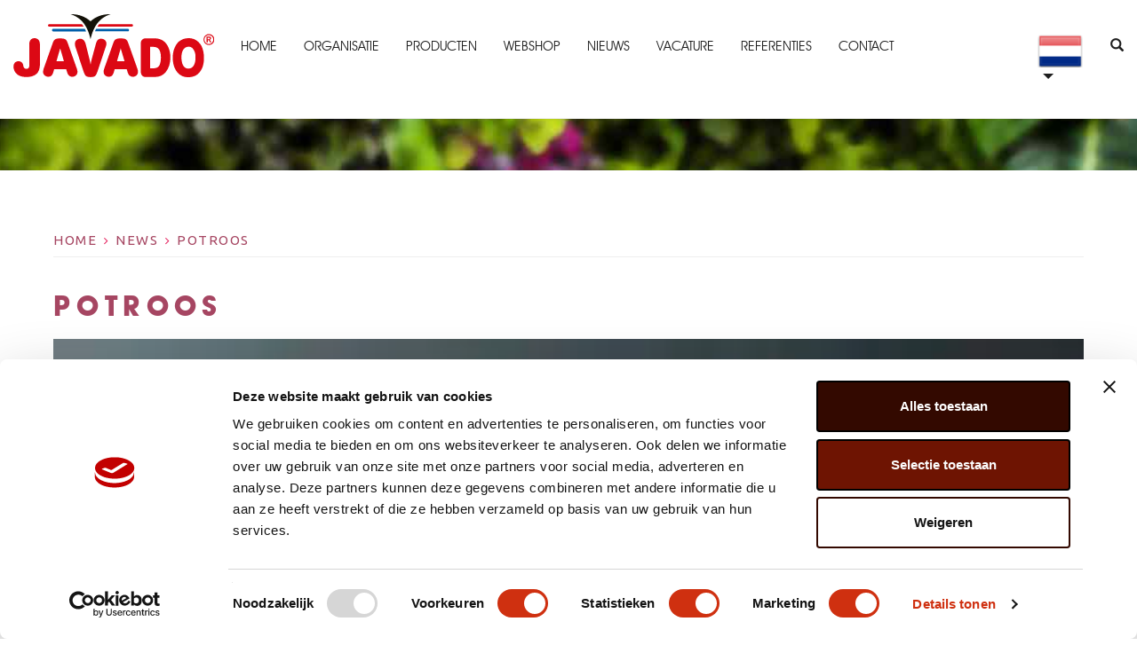

--- FILE ---
content_type: text/html; charset=UTF-8
request_url: https://javadoplant.com/potroos-is-woonplant-maand-juli-2016/07-2016-05/
body_size: 9299
content:
<!doctype html>
<html class="no-js">
  <head>
    <meta charset="utf-8">
    <meta http-equiv="X-UA-Compatible" content="IE=edge,chrome=1">
    <title>Potroos - Javado</title><link rel="preload" data-rocket-preload as="image" href="https://javadoplant.com/wp-content/themes/wbe/images/page_bg.jpeg" fetchpriority="high"><link rel="preload" data-rocket-preload as="style" href="https://fonts.googleapis.com/css?family=Ubuntu&#038;display=swap" /><link rel="stylesheet" href="https://fonts.googleapis.com/css?family=Ubuntu&#038;display=swap" media="print" onload="this.media='all'" /><noscript><link rel="stylesheet" href="https://fonts.googleapis.com/css?family=Ubuntu&#038;display=swap" /></noscript>
    <meta name="viewport" content="initial-scale=1, maximum-scale=1">
    <meta name="facebook-domain-verification" content="rohd8mcdqqljixs2kuaa3c3w0qd7fc" />
    <link rel="shortcut icon" href="/favicon.ico">
    
    <!-- Place favicon.ico and apple-touch-icon.png in the root directory -->
    <link data-minify="1" rel="stylesheet" href="https://javadoplant.com/wp-content/cache/min/1/wp-content/themes/wbe/css/vendor.css?ver=1747124903">
    <link data-minify="1" rel="stylesheet" type="text/css" href="https://javadoplant.com/wp-content/cache/min/1/jquery.slick/1.4.0/slick.css?ver=1747124903"/>
    <link data-minify="1" rel="stylesheet" href="https://javadoplant.com/wp-content/cache/min/1/wp-content/themes/wbe/css/main.css?ver=1747124905">
    <link data-minify="1" rel="stylesheet" href="https://javadoplant.com/wp-content/cache/min/1/wp-content/themes/wbe/style.css?ver=1747124905" type="text/css" media="screen" />
    <!-- Facebook Pixel Code -->
    <script>
    !function(f,b,e,v,n,t,s)
    {if(f.fbq)return;n=f.fbq=function(){n.callMethod?
    n.callMethod.apply(n,arguments):n.queue.push(arguments)};
    if(!f._fbq)f._fbq=n;n.push=n;n.loaded=!0;n.version='2.0';
    n.queue=[];t=b.createElement(e);t.async=!0;
    t.src=v;s=b.getElementsByTagName(e)[0];
    s.parentNode.insertBefore(t,s)}(window, document,'script',
    'https://connect.facebook.net/en_US/fbevents.js');
    fbq('init', '351382855471568');
    fbq('track', 'PageView');
    </script>

    <noscript><img height="1" width="1" style="display:none"
    src="https://www.facebook.com/tr?id=351382855471568&ev=PageView&noscript=1"
    /></noscript>
    <!-- End Facebook Pixel Code -->
    
    
    <link href="//www.googletagmanager.com" rel="preconnect"><meta name='robots' content='index, follow, max-image-preview:large, max-snippet:-1, max-video-preview:-1' />
<link rel="alternate" hreflang="nl-nl" href="https://javadoplant.com/potroos-is-woonplant-maand-juli-2016/07-2016-05/" />
<link rel="alternate" hreflang="en-us" href="https://javadoplant.com/?attachment_id=5509&#038;lang=en" />
<link rel="alternate" hreflang="fr-fr" href="https://javadoplant.com/?attachment_id=5510&#038;lang=fr" />
<link rel="alternate" hreflang="de-de" href="https://javadoplant.com/?attachment_id=5511&#038;lang=de" />
<link rel="alternate" hreflang="es-es" href="https://javadoplant.com/?attachment_id=5513&#038;lang=es" />
<link rel="alternate" hreflang="pt-pt" href="https://javadoplant.com/?attachment_id=5512&#038;lang=pt-pt" />
<link rel="alternate" hreflang="cs-cz" href="https://javadoplant.com/?attachment_id=5508&#038;lang=cs" />
<link rel="alternate" hreflang="x-default" href="https://javadoplant.com/potroos-is-woonplant-maand-juli-2016/07-2016-05/" />

	<!-- This site is optimized with the Yoast SEO plugin v20.6 - https://yoast.com/wordpress/plugins/seo/ -->
	<link rel="canonical" href="https://javadoplant.com/potroos-is-woonplant-maand-juli-2016/07-2016-05/" />
	<meta property="og:locale" content="nl_NL" />
	<meta property="og:type" content="article" />
	<meta property="og:title" content="Potroos - Javado" />
	<meta property="og:url" content="https://javadoplant.com/potroos-is-woonplant-maand-juli-2016/07-2016-05/" />
	<meta property="og:site_name" content="Javado" />
	<meta property="article:modified_time" content="2016-06-23T13:12:20+00:00" />
	<meta property="og:image" content="https://javadoplant.com/potroos-is-woonplant-maand-juli-2016/07-2016-05" />
	<meta property="og:image:width" content="1920" />
	<meta property="og:image:height" content="1280" />
	<meta property="og:image:type" content="image/jpeg" />
	<meta name="twitter:card" content="summary_large_image" />
	<!-- / Yoast SEO plugin. -->


<link rel='dns-prefetch' href='//www.google.com' />
<link href='https://fonts.gstatic.com' crossorigin rel='preconnect' />
<style type="text/css">
img.wp-smiley,
img.emoji {
	display: inline !important;
	border: none !important;
	box-shadow: none !important;
	height: 1em !important;
	width: 1em !important;
	margin: 0 0.07em !important;
	vertical-align: -0.1em !important;
	background: none !important;
	padding: 0 !important;
}
</style>
	<link rel='stylesheet' id='wp-block-library-css'  href='https://javadoplant.com/wp-includes/css/dist/block-library/style.min.css?ver=6.0.11' type='text/css' media='all' />
<style id='wp-block-library-inline-css' type='text/css'>
.has-text-align-justify{text-align:justify;}
</style>
<link rel='stylesheet' id='mediaelement-css'  href='https://javadoplant.com/wp-includes/js/mediaelement/mediaelementplayer-legacy.min.css?ver=4.2.16' type='text/css' media='all' />
<link rel='stylesheet' id='wp-mediaelement-css'  href='https://javadoplant.com/wp-includes/js/mediaelement/wp-mediaelement.min.css?ver=6.0.11' type='text/css' media='all' />
<style id='global-styles-inline-css' type='text/css'>
body{--wp--preset--color--black: #000000;--wp--preset--color--cyan-bluish-gray: #abb8c3;--wp--preset--color--white: #ffffff;--wp--preset--color--pale-pink: #f78da7;--wp--preset--color--vivid-red: #cf2e2e;--wp--preset--color--luminous-vivid-orange: #ff6900;--wp--preset--color--luminous-vivid-amber: #fcb900;--wp--preset--color--light-green-cyan: #7bdcb5;--wp--preset--color--vivid-green-cyan: #00d084;--wp--preset--color--pale-cyan-blue: #8ed1fc;--wp--preset--color--vivid-cyan-blue: #0693e3;--wp--preset--color--vivid-purple: #9b51e0;--wp--preset--gradient--vivid-cyan-blue-to-vivid-purple: linear-gradient(135deg,rgba(6,147,227,1) 0%,rgb(155,81,224) 100%);--wp--preset--gradient--light-green-cyan-to-vivid-green-cyan: linear-gradient(135deg,rgb(122,220,180) 0%,rgb(0,208,130) 100%);--wp--preset--gradient--luminous-vivid-amber-to-luminous-vivid-orange: linear-gradient(135deg,rgba(252,185,0,1) 0%,rgba(255,105,0,1) 100%);--wp--preset--gradient--luminous-vivid-orange-to-vivid-red: linear-gradient(135deg,rgba(255,105,0,1) 0%,rgb(207,46,46) 100%);--wp--preset--gradient--very-light-gray-to-cyan-bluish-gray: linear-gradient(135deg,rgb(238,238,238) 0%,rgb(169,184,195) 100%);--wp--preset--gradient--cool-to-warm-spectrum: linear-gradient(135deg,rgb(74,234,220) 0%,rgb(151,120,209) 20%,rgb(207,42,186) 40%,rgb(238,44,130) 60%,rgb(251,105,98) 80%,rgb(254,248,76) 100%);--wp--preset--gradient--blush-light-purple: linear-gradient(135deg,rgb(255,206,236) 0%,rgb(152,150,240) 100%);--wp--preset--gradient--blush-bordeaux: linear-gradient(135deg,rgb(254,205,165) 0%,rgb(254,45,45) 50%,rgb(107,0,62) 100%);--wp--preset--gradient--luminous-dusk: linear-gradient(135deg,rgb(255,203,112) 0%,rgb(199,81,192) 50%,rgb(65,88,208) 100%);--wp--preset--gradient--pale-ocean: linear-gradient(135deg,rgb(255,245,203) 0%,rgb(182,227,212) 50%,rgb(51,167,181) 100%);--wp--preset--gradient--electric-grass: linear-gradient(135deg,rgb(202,248,128) 0%,rgb(113,206,126) 100%);--wp--preset--gradient--midnight: linear-gradient(135deg,rgb(2,3,129) 0%,rgb(40,116,252) 100%);--wp--preset--duotone--dark-grayscale: url('#wp-duotone-dark-grayscale');--wp--preset--duotone--grayscale: url('#wp-duotone-grayscale');--wp--preset--duotone--purple-yellow: url('#wp-duotone-purple-yellow');--wp--preset--duotone--blue-red: url('#wp-duotone-blue-red');--wp--preset--duotone--midnight: url('#wp-duotone-midnight');--wp--preset--duotone--magenta-yellow: url('#wp-duotone-magenta-yellow');--wp--preset--duotone--purple-green: url('#wp-duotone-purple-green');--wp--preset--duotone--blue-orange: url('#wp-duotone-blue-orange');--wp--preset--font-size--small: 13px;--wp--preset--font-size--medium: 20px;--wp--preset--font-size--large: 36px;--wp--preset--font-size--x-large: 42px;}.has-black-color{color: var(--wp--preset--color--black) !important;}.has-cyan-bluish-gray-color{color: var(--wp--preset--color--cyan-bluish-gray) !important;}.has-white-color{color: var(--wp--preset--color--white) !important;}.has-pale-pink-color{color: var(--wp--preset--color--pale-pink) !important;}.has-vivid-red-color{color: var(--wp--preset--color--vivid-red) !important;}.has-luminous-vivid-orange-color{color: var(--wp--preset--color--luminous-vivid-orange) !important;}.has-luminous-vivid-amber-color{color: var(--wp--preset--color--luminous-vivid-amber) !important;}.has-light-green-cyan-color{color: var(--wp--preset--color--light-green-cyan) !important;}.has-vivid-green-cyan-color{color: var(--wp--preset--color--vivid-green-cyan) !important;}.has-pale-cyan-blue-color{color: var(--wp--preset--color--pale-cyan-blue) !important;}.has-vivid-cyan-blue-color{color: var(--wp--preset--color--vivid-cyan-blue) !important;}.has-vivid-purple-color{color: var(--wp--preset--color--vivid-purple) !important;}.has-black-background-color{background-color: var(--wp--preset--color--black) !important;}.has-cyan-bluish-gray-background-color{background-color: var(--wp--preset--color--cyan-bluish-gray) !important;}.has-white-background-color{background-color: var(--wp--preset--color--white) !important;}.has-pale-pink-background-color{background-color: var(--wp--preset--color--pale-pink) !important;}.has-vivid-red-background-color{background-color: var(--wp--preset--color--vivid-red) !important;}.has-luminous-vivid-orange-background-color{background-color: var(--wp--preset--color--luminous-vivid-orange) !important;}.has-luminous-vivid-amber-background-color{background-color: var(--wp--preset--color--luminous-vivid-amber) !important;}.has-light-green-cyan-background-color{background-color: var(--wp--preset--color--light-green-cyan) !important;}.has-vivid-green-cyan-background-color{background-color: var(--wp--preset--color--vivid-green-cyan) !important;}.has-pale-cyan-blue-background-color{background-color: var(--wp--preset--color--pale-cyan-blue) !important;}.has-vivid-cyan-blue-background-color{background-color: var(--wp--preset--color--vivid-cyan-blue) !important;}.has-vivid-purple-background-color{background-color: var(--wp--preset--color--vivid-purple) !important;}.has-black-border-color{border-color: var(--wp--preset--color--black) !important;}.has-cyan-bluish-gray-border-color{border-color: var(--wp--preset--color--cyan-bluish-gray) !important;}.has-white-border-color{border-color: var(--wp--preset--color--white) !important;}.has-pale-pink-border-color{border-color: var(--wp--preset--color--pale-pink) !important;}.has-vivid-red-border-color{border-color: var(--wp--preset--color--vivid-red) !important;}.has-luminous-vivid-orange-border-color{border-color: var(--wp--preset--color--luminous-vivid-orange) !important;}.has-luminous-vivid-amber-border-color{border-color: var(--wp--preset--color--luminous-vivid-amber) !important;}.has-light-green-cyan-border-color{border-color: var(--wp--preset--color--light-green-cyan) !important;}.has-vivid-green-cyan-border-color{border-color: var(--wp--preset--color--vivid-green-cyan) !important;}.has-pale-cyan-blue-border-color{border-color: var(--wp--preset--color--pale-cyan-blue) !important;}.has-vivid-cyan-blue-border-color{border-color: var(--wp--preset--color--vivid-cyan-blue) !important;}.has-vivid-purple-border-color{border-color: var(--wp--preset--color--vivid-purple) !important;}.has-vivid-cyan-blue-to-vivid-purple-gradient-background{background: var(--wp--preset--gradient--vivid-cyan-blue-to-vivid-purple) !important;}.has-light-green-cyan-to-vivid-green-cyan-gradient-background{background: var(--wp--preset--gradient--light-green-cyan-to-vivid-green-cyan) !important;}.has-luminous-vivid-amber-to-luminous-vivid-orange-gradient-background{background: var(--wp--preset--gradient--luminous-vivid-amber-to-luminous-vivid-orange) !important;}.has-luminous-vivid-orange-to-vivid-red-gradient-background{background: var(--wp--preset--gradient--luminous-vivid-orange-to-vivid-red) !important;}.has-very-light-gray-to-cyan-bluish-gray-gradient-background{background: var(--wp--preset--gradient--very-light-gray-to-cyan-bluish-gray) !important;}.has-cool-to-warm-spectrum-gradient-background{background: var(--wp--preset--gradient--cool-to-warm-spectrum) !important;}.has-blush-light-purple-gradient-background{background: var(--wp--preset--gradient--blush-light-purple) !important;}.has-blush-bordeaux-gradient-background{background: var(--wp--preset--gradient--blush-bordeaux) !important;}.has-luminous-dusk-gradient-background{background: var(--wp--preset--gradient--luminous-dusk) !important;}.has-pale-ocean-gradient-background{background: var(--wp--preset--gradient--pale-ocean) !important;}.has-electric-grass-gradient-background{background: var(--wp--preset--gradient--electric-grass) !important;}.has-midnight-gradient-background{background: var(--wp--preset--gradient--midnight) !important;}.has-small-font-size{font-size: var(--wp--preset--font-size--small) !important;}.has-medium-font-size{font-size: var(--wp--preset--font-size--medium) !important;}.has-large-font-size{font-size: var(--wp--preset--font-size--large) !important;}.has-x-large-font-size{font-size: var(--wp--preset--font-size--x-large) !important;}
</style>
<link data-minify="1" rel='stylesheet' id='contact-form-7-css'  href='https://javadoplant.com/wp-content/cache/min/1/wp-content/plugins/contact-form-7/includes/css/styles.css?ver=1747124905' type='text/css' media='all' />
<link rel='stylesheet' id='wpml-legacy-dropdown-0-css'  href='https://javadoplant.com/wp-content/plugins/sitepress-multilingual-cms/templates/language-switchers/legacy-dropdown/style.min.css?ver=1' type='text/css' media='all' />
<style id='wpml-legacy-dropdown-0-inline-css' type='text/css'>
.wpml-ls-statics-shortcode_actions, .wpml-ls-statics-shortcode_actions .wpml-ls-sub-menu, .wpml-ls-statics-shortcode_actions a {border-color:#cdcdcd;}.wpml-ls-statics-shortcode_actions a, .wpml-ls-statics-shortcode_actions .wpml-ls-sub-menu a, .wpml-ls-statics-shortcode_actions .wpml-ls-sub-menu a:link, .wpml-ls-statics-shortcode_actions li:not(.wpml-ls-current-language) .wpml-ls-link, .wpml-ls-statics-shortcode_actions li:not(.wpml-ls-current-language) .wpml-ls-link:link {color:#444444;background-color:#ffffff;}.wpml-ls-statics-shortcode_actions a, .wpml-ls-statics-shortcode_actions .wpml-ls-sub-menu a:hover,.wpml-ls-statics-shortcode_actions .wpml-ls-sub-menu a:focus, .wpml-ls-statics-shortcode_actions .wpml-ls-sub-menu a:link:hover, .wpml-ls-statics-shortcode_actions .wpml-ls-sub-menu a:link:focus {color:#000000;background-color:#eeeeee;}.wpml-ls-statics-shortcode_actions .wpml-ls-current-language > a {color:#444444;background-color:#ffffff;}.wpml-ls-statics-shortcode_actions .wpml-ls-current-language:hover>a, .wpml-ls-statics-shortcode_actions .wpml-ls-current-language>a:focus {color:#000000;background-color:#eeeeee;}
</style>
<link data-minify="1" rel='stylesheet' id='wp-pagenavi-css'  href='https://javadoplant.com/wp-content/cache/min/1/wp-content/plugins/wp-pagenavi/pagenavi-css.css?ver=1747124905' type='text/css' media='all' />
<link data-minify="1" rel='stylesheet' id='jetpack_css-css'  href='https://javadoplant.com/wp-content/cache/min/1/wp-content/plugins/jetpack/css/jetpack.css?ver=1747124905' type='text/css' media='all' />
<script type='text/javascript' src='https://javadoplant.com/wp-content/plugins/sitepress-multilingual-cms/templates/language-switchers/legacy-dropdown/script.min.js?ver=1' id='wpml-legacy-dropdown-0-js'></script>
<link rel="https://api.w.org/" href="https://javadoplant.com/wp-json/" /><link rel="alternate" type="application/json" href="https://javadoplant.com/wp-json/wp/v2/media/2273" /><link rel="EditURI" type="application/rsd+xml" title="RSD" href="https://javadoplant.com/xmlrpc.php?rsd" />
<link rel="wlwmanifest" type="application/wlwmanifest+xml" href="https://javadoplant.com/wp-includes/wlwmanifest.xml" /> 
<meta name="generator" content="WordPress 6.0.11" />
<link rel='shortlink' href='https://javadoplant.com/?p=2273' />
<link rel="alternate" type="application/json+oembed" href="https://javadoplant.com/wp-json/oembed/1.0/embed?url=https%3A%2F%2Fjavadoplant.com%2Fpotroos-is-woonplant-maand-juli-2016%2F07-2016-05%2F" />
<link rel="alternate" type="text/xml+oembed" href="https://javadoplant.com/wp-json/oembed/1.0/embed?url=https%3A%2F%2Fjavadoplant.com%2Fpotroos-is-woonplant-maand-juli-2016%2F07-2016-05%2F&#038;format=xml" />
<meta name="generator" content="WPML ver:4.6.13 stt:9,39,1,4,3,43,2;" />
<!-- Google Tag Manager --><script>(function(w,d,s,l,i){w[l]=w[l]||[];w[l].push({'gtm.start':new Date().getTime(),event:'gtm.js'});var f=d.getElementsByTagName(s)[0],j=d.createElement(s),dl=l!='dataLayer'?'&l='+l:'';j.async=true;j.src='https://www.googletagmanager.com/gtm.js?id='+i+dl;f.parentNode.insertBefore(j,f);})(window,document,'script','dataLayer','GTM-PBJQSC7');</script><!-- End Google Tag Manager --><script>window.dataLayer = window.dataLayer || []; dataLayer.push({"post_id":2273,"post_type":"attachment","post_title":"Potroos","post_page":"single"});</script><link rel="icon" href="https://javadoplant.com/wp-content/uploads/2020/06/cropped-android-chrome-512x512-1-32x32.png" sizes="32x32" />
<link rel="icon" href="https://javadoplant.com/wp-content/uploads/2020/06/cropped-android-chrome-512x512-1-192x192.png" sizes="192x192" />
<link rel="apple-touch-icon" href="https://javadoplant.com/wp-content/uploads/2020/06/cropped-android-chrome-512x512-1-180x180.png" />
<meta name="msapplication-TileImage" content="https://javadoplant.com/wp-content/uploads/2020/06/cropped-android-chrome-512x512-1-270x270.png" />
  <meta name="generator" content="WP Rocket 3.18.3" data-wpr-features="wpr_minify_js wpr_oci wpr_minify_css wpr_preload_links wpr_desktop" /></head>
  <body class="nl">
    <!--[if lt IE 10]>
      <p class="browsehappy">You are using an <strong>outdated</strong> browser. Please <a href="http://browsehappy.com/">upgrade your browser</a> to improve your experience.</p>
    <![endif]-->

    <nav class="navbar navbar-default navbar-fixed-top" role="navigation">
      <div  class="container">
        <!-- Brand and toggle get grouped for better mobile display -->
        <div class="navbar-header">
          <button type="button" class="navbar-toggle collapsed" data-toggle="collapse" data-target="#bs-example-navbar-collapse-1">
            <span class="sr-only">Toggle navigation</span>
            <span class="icon-bar"></span>
            <span class="icon-bar"></span>
            <span class="icon-bar"></span>
          </button>
          <a class="navbar-brand" href="https://javadoplant.com">
            <img src="https://javadoplant.com/wp-content/themes/wbe/images/logo_javado.svg" alt="Javado">
          </a>
        </div>

        <!-- Collect the nav links, forms, and other content for toggling -->
        <div class="collapse navbar-collapse" id="bs-example-navbar-collapse-1">
          <div class="menu-primary-menu-container"><ul id="menu-primary-menu" class="nav navbar-nav"><li id="menu-item-211" class="menu-item menu-item-type-post_type menu-item-object-page menu-item-home menu-item-211"><a title="Home" href="https://javadoplant.com/">Home</a></li>
<li id="menu-item-210" class="menu-item menu-item-type-post_type menu-item-object-page menu-item-210"><a title="Organisatie" href="https://javadoplant.com/organisatie/">Organisatie</a></li>
<li id="menu-item-213" class="menu-item menu-item-type-post_type menu-item-object-page menu-item-213"><a title="Producten" href="https://javadoplant.com/producten-2/">Producten</a></li>
<li id="menu-item-292" class="webshop_url menu-item menu-item-type-custom menu-item-object-custom menu-item-292"><a title="Webshop" target="_blank" href="#">Webshop</a></li>
<li id="menu-item-71" class="menu-item menu-item-type-post_type menu-item-object-page menu-item-71"><a title="Nieuws" href="https://javadoplant.com/nieuws/">Nieuws</a></li>
<li id="menu-item-1620" class="menu-item menu-item-type-post_type menu-item-object-page menu-item-1620"><a title="Vacature" href="https://javadoplant.com/vacature/">Vacature</a></li>
<li id="menu-item-1879" class="menu-item menu-item-type-post_type menu-item-object-page menu-item-1879"><a title="Referenties" href="https://javadoplant.com/referenties/">Referenties</a></li>
<li id="menu-item-72" class="menu-item menu-item-type-post_type menu-item-object-page menu-item-72"><a title="Contact" href="https://javadoplant.com/contact/">Contact</a></li>
</ul></div>          <form action="/" id="searchform" method="get" role="search" class="searchform navbar-form navbar-right visible-lg hidden-md">
            <input type="hidden" name="lang" value="nl"/>
            <div class="input-group">
              <input type="text" id="s" name="s" placeholder="Zoeken" class="form-control">
              <span class="input-group-btn">
                <button id="searchsubmit" type="submit" class="btn btn-search"><span class="glyphicon glyphicon-search"></span></button>
              </span>
            </div><!-- /input-group -->
          </form>
          <ul class="nav navbar-nav navbar-right">
            <li class="lang dropdown">
                <div class="dropdown-menu"><div class="list-group"><a href="" class="dropdown-toggle lang_nl active" data-toggle="dropdown"><img src="https://javadoplant.com/wp-content/themes/wbe/images/icons/lang/nl.png" height="22" alt="nl" width="31" /></a><a class="lang_nl list-group-item" href="https://javadoplant.com/?attachment_id=5509&lang=en"><img src="https://javadoplant.com/wp-content/themes/wbe/images/icons/lang/en.png" height="22" alt="en" width="31" /> English</a><a class="lang_nl list-group-item" href="https://javadoplant.com/?attachment_id=5510&lang=fr"><img src="https://javadoplant.com/wp-content/themes/wbe/images/icons/lang/fr.png" height="22" alt="fr" width="31" /> Français</a><a class="lang_nl list-group-item" href="https://javadoplant.com/?attachment_id=5511&lang=de"><img src="https://javadoplant.com/wp-content/themes/wbe/images/icons/lang/de.png" height="22" alt="de" width="31" /> Deutsch</a><a class="lang_nl list-group-item" href="https://javadoplant.com/?attachment_id=5513&lang=es"><img src="https://javadoplant.com/wp-content/themes/wbe/images/icons/lang/es.png" height="22" alt="es" width="31" /> Español</a><a class="lang_nl list-group-item" href="https://javadoplant.com/?attachment_id=5512&lang=pt-pt"><img src="https://javadoplant.com/wp-content/themes/wbe/images/icons/lang/pt-pt.png" height="22" alt="pt-pt" width="31" /> Português</a><a class="lang_nl list-group-item" href="https://javadoplant.com/?attachment_id=5508&lang=cs"><img src="https://javadoplant.com/wp-content/themes/wbe/images/icons/lang/cs.png" height="22" alt="cs" width="31" /> Čeština</a></div></div>            </li>
            <li class="search dropdown hidden-lg">
                <a data-toggle="dropdown" href="#" class="dropdown-toggle"><span class="glyphicon glyphicon-search"></span> <span class="visible-collapsed">Zoeken</span></a>
                <div class="dropdown-menu">
                    <form action="/" id="searchform" method="get" role="search" class="searchform">
                        <div class="input-group">
                            <input type="text" id="s" name="s" placeholder="Uw zoekopdracht..." class="form-control">
                            <span class="input-group-btn">
                                <button id="searchsubmit" type="submit" class="btn btn-primary">Zoeken</button>
                            </span>
                        </div><!-- /input-group -->
                    </form>
                </div>
            </li>
          </ul>
        </div><!-- /.navbar-collapse -->
      </div><!-- /.container-fluid -->
    </nav> 
<div  class="main-page" style="background-image:url('https://javadoplant.com/wp-content/themes/wbe/images/page_bg.jpeg')">
        <div  class="container">
        <div  class="row">
            <div class="col-lg-8 col-lg-offset-2 custom content">
                <ol class="breadcrumb">
                    <li><a href="/">Home</a></li>
                                            <li><a href="/nieuws">News</a></li>
                                        <li><a href="#">Potroos</a></li>
                </ol>
                <hr>
                <article>
                    <h1>Potroos</h1>
                                            <p class="attachment"><a href='https://javadoplant.com/wp-content/uploads/2016/06/07-2016-05-.jpg'><picture class="attachment-medium size-medium img-responsive" loading="lazy">
<source type="image/webp" srcset="https://javadoplant.com/wp-content/uploads/2016/06/07-2016-05--300x200.jpg.webp 300w, https://javadoplant.com/wp-content/uploads/2016/06/07-2016-05--768x512.jpg.webp 768w, https://javadoplant.com/wp-content/uploads/2016/06/07-2016-05--1024x682.jpg.webp 1024w, https://javadoplant.com/wp-content/uploads/2016/06/07-2016-05-.jpg.webp 1920w" sizes="(max-width: 300px) 100vw, 300px"/>
<img src="https://javadoplant.com/wp-content/uploads/2016/06/07-2016-05--300x200.jpg" alt="" loading="lazy" srcset="https://javadoplant.com/wp-content/uploads/2016/06/07-2016-05--300x200.jpg 300w, https://javadoplant.com/wp-content/uploads/2016/06/07-2016-05--768x512.jpg 768w, https://javadoplant.com/wp-content/uploads/2016/06/07-2016-05--1024x682.jpg 1024w, https://javadoplant.com/wp-content/uploads/2016/06/07-2016-05-.jpg 1920w" sizes="(max-width: 300px) 100vw, 300px"/>
</picture>
</a></p>
                        <p class="text-right"><em>Gepubliceerd op: 23 juni 2016</em></p>
                                        </article>

            </div>
        </div>
    </div>
</div>
<footer >
      <div  class="footer-top">
        <div  class="container">
          <div class="row">
            <div class="col-md-8 col-md-offset-2 wbe text-center">Member of <a href="http://www.wbe-group.com" target="_blank"><span class="colored bold">WBE</span> Group</a></div>
          </div>
        </div>
      </div>
      <div  class="footer-bottom">
        <div class="container">
          <div class="row">
            <div class="col-md-8 col-md-offset-2">
              <div class="row">
                <div class="col-sm-8">
                  <div class="row">
                    <div class="col-xs-6 col-sm-4">
                      <div class="menu-footer-col-1-container"><ul id="menu-footer-col-1" class="menu"><li id="menu-item-225" class="menu-item menu-item-type-post_type menu-item-object-page menu-item-home menu-item-225"><a href="https://javadoplant.com/">Home</a></li>
<li id="menu-item-224" class="menu-item menu-item-type-post_type menu-item-object-page menu-item-224"><a href="https://javadoplant.com/organisatie/">Organisatie</a></li>
<li id="menu-item-226" class="menu-item menu-item-type-post_type menu-item-object-page menu-item-226"><a href="https://javadoplant.com/producten-2/">Producten</a></li>
<li id="menu-item-3673" class="menu-item menu-item-type-post_type menu-item-object-page menu-item-3673"><a href="https://javadoplant.com/referenties/">Referenties</a></li>
</ul></div>                    </div>
                    <div class="col-xs-6 col-sm-4">
                      <div class="menu-footer-col-2-container"><ul id="menu-footer-col-2" class="menu"><li id="menu-item-293" class="webshop_url menu-item menu-item-type-custom menu-item-object-custom menu-item-293"><a target="_blank" rel="noopener" href="http://109.109.104.202/webshop2/">Webshop</a></li>
<li id="menu-item-95" class="menu-item menu-item-type-post_type menu-item-object-page menu-item-95"><a href="https://javadoplant.com/nieuws/">Nieuws</a></li>
<li id="menu-item-3674" class="menu-item menu-item-type-post_type menu-item-object-page menu-item-3674"><a href="https://javadoplant.com/vacature/">Vacature</a></li>
<li id="menu-item-4687" class="menu-item menu-item-type-post_type menu-item-object-page menu-item-4687"><a href="https://javadoplant.com/privacy-statement/">Privacy Statement</a></li>
</ul></div>                    </div>
                    <div class="col-xs-12 col-sm-4">
                      <div class="menu-footer-col-3-container"><ul id="menu-footer-col-3" class="menu"><li id="menu-item-228" class="menu-item menu-item-type-post_type menu-item-object-page menu-item-228"><a href="https://javadoplant.com/contact/">Contact</a></li>
<li id="menu-item-289" class="menu-item menu-item-type-post_type menu-item-object-page menu-item-289"><a href="https://javadoplant.com/disclaimer/">Disclaimer</a></li>
</ul></div>
                      <p>
                                                                        <a href="https://www.facebook.com/Javadoplant" target="_blank"><i class="social fa fa-facebook"></i></a>
                                                                                                <a href="https://www.instagram.com/javadoplant/" target="_blank"><i class="social fa fa-instagram"></i></a>
                            
                      </p>
                    </div>
                  </div>
                </div>
                <div class="col-sm-4 contact">
                  <p class="adres">Jupiter 279, 2675 LW,  Honselersdijk, NL</p>

                  <p class="telefoon"><a href="tel:+31 (0) 174 – 615 444">+31 (0) 174 – 615 444</a></p>

                  <p class="mail"><a href="mailto:info@javadoplant.com">info@javadoplant.com</a></p>

                </div>
              </div>
            </div>
          </div>
        </div>
      </div>
    </footer>
    </div>


    <script data-minify="1" src="https://javadoplant.com/wp-content/cache/min/1/wp-content/themes/wbe/scripts/vendor/modernizr.js?ver=1747124905"></script>

    <script data-minify="1" src="https://javadoplant.com/wp-content/cache/min/1/wp-content/themes/wbe/scripts/vendor.js?ver=1747124905"></script>

    <script data-minify="1" src="https://javadoplant.com/wp-content/cache/min/1/jquery-2.2.4.min.js?ver=1747124905"></script>
    <script data-minify="1" src="https://javadoplant.com/wp-content/cache/min/1/headroomjs/0.5.0/headroom.min.js?ver=1747124905"></script>
    <script data-minify="1" src="https://javadoplant.com/wp-content/cache/min/1/headroomjs/0.5.0/jQuery.headroom.min.js?ver=1747124905"></script>
    <script data-minify="1" type="text/javascript" src="https://javadoplant.com/wp-content/cache/min/1/jquery.slick/1.3.7/slick.min.js?ver=1747124905"></script>
    <script src="https://javadoplant.com/wp-content/themes/wbe/scripts/imgLiquid-min.js"></script>
    <script src="https://javadoplant.com/wp-content/themes/wbe/scripts/jquery.badonkatrunc.min.js"></script>
    <script src="https://javadoplant.com/wp-content/themes/wbe/scripts/jquery.visible.min.js"></script>
    <script data-minify="1" src="https://javadoplant.com/wp-content/cache/min/1/wp-content/themes/wbe/scripts/main.js?ver=1747124905"></script>
    <script data-minify="1" src="https://javadoplant.com/wp-content/cache/min/1/wp-content/themes/wbe/scripts/gmaps.js?ver=1747124905"></script>
    <script async defer src="https://maps.googleapis.com/maps/api/js?key=AIzaSyBOLshmxf9-xYmYfx_D-1J227ceGpXgMaQ&callback=initMap" type="text/javascript"></script>


    <script>
    document.addEventListener( 'wpcf7mailsent', function( event ) {
        fbq('track', 'Contact');
    }, false );

    </script>

    
    <!-- 
        Gemaakt met liefde door Dune Pebbler <3 
    --><script data-minify="1" type='text/javascript' src='https://javadoplant.com/wp-content/cache/min/1/wp-content/plugins/contact-form-7/includes/swv/js/index.js?ver=1747124905' id='swv-js'></script>
<script type='text/javascript' id='contact-form-7-js-extra'>
/* <![CDATA[ */
var wpcf7 = {"api":{"root":"https:\/\/javadoplant.com\/wp-json\/","namespace":"contact-form-7\/v1"},"cached":"1"};
/* ]]> */
</script>
<script data-minify="1" type='text/javascript' src='https://javadoplant.com/wp-content/cache/min/1/wp-content/plugins/contact-form-7/includes/js/index.js?ver=1747124905' id='contact-form-7-js'></script>
<script type='text/javascript' id='rocket-browser-checker-js-after'>
"use strict";var _createClass=function(){function defineProperties(target,props){for(var i=0;i<props.length;i++){var descriptor=props[i];descriptor.enumerable=descriptor.enumerable||!1,descriptor.configurable=!0,"value"in descriptor&&(descriptor.writable=!0),Object.defineProperty(target,descriptor.key,descriptor)}}return function(Constructor,protoProps,staticProps){return protoProps&&defineProperties(Constructor.prototype,protoProps),staticProps&&defineProperties(Constructor,staticProps),Constructor}}();function _classCallCheck(instance,Constructor){if(!(instance instanceof Constructor))throw new TypeError("Cannot call a class as a function")}var RocketBrowserCompatibilityChecker=function(){function RocketBrowserCompatibilityChecker(options){_classCallCheck(this,RocketBrowserCompatibilityChecker),this.passiveSupported=!1,this._checkPassiveOption(this),this.options=!!this.passiveSupported&&options}return _createClass(RocketBrowserCompatibilityChecker,[{key:"_checkPassiveOption",value:function(self){try{var options={get passive(){return!(self.passiveSupported=!0)}};window.addEventListener("test",null,options),window.removeEventListener("test",null,options)}catch(err){self.passiveSupported=!1}}},{key:"initRequestIdleCallback",value:function(){!1 in window&&(window.requestIdleCallback=function(cb){var start=Date.now();return setTimeout(function(){cb({didTimeout:!1,timeRemaining:function(){return Math.max(0,50-(Date.now()-start))}})},1)}),!1 in window&&(window.cancelIdleCallback=function(id){return clearTimeout(id)})}},{key:"isDataSaverModeOn",value:function(){return"connection"in navigator&&!0===navigator.connection.saveData}},{key:"supportsLinkPrefetch",value:function(){var elem=document.createElement("link");return elem.relList&&elem.relList.supports&&elem.relList.supports("prefetch")&&window.IntersectionObserver&&"isIntersecting"in IntersectionObserverEntry.prototype}},{key:"isSlowConnection",value:function(){return"connection"in navigator&&"effectiveType"in navigator.connection&&("2g"===navigator.connection.effectiveType||"slow-2g"===navigator.connection.effectiveType)}}]),RocketBrowserCompatibilityChecker}();
</script>
<script type='text/javascript' id='rocket-preload-links-js-extra'>
/* <![CDATA[ */
var RocketPreloadLinksConfig = {"excludeUris":"\/(?:.+\/)?feed(?:\/(?:.+\/?)?)?$|\/(?:.+\/)?embed\/|\/(index.php\/)?(.*)wp-json(\/.*|$)|\/refer\/|\/go\/|\/recommend\/|\/recommends\/","usesTrailingSlash":"1","imageExt":"jpg|jpeg|gif|png|tiff|bmp|webp|avif|pdf|doc|docx|xls|xlsx|php","fileExt":"jpg|jpeg|gif|png|tiff|bmp|webp|avif|pdf|doc|docx|xls|xlsx|php|html|htm","siteUrl":"https:\/\/javadoplant.com","onHoverDelay":"100","rateThrottle":"3"};
/* ]]> */
</script>
<script type='text/javascript' id='rocket-preload-links-js-after'>
(function() {
"use strict";var r="function"==typeof Symbol&&"symbol"==typeof Symbol.iterator?function(e){return typeof e}:function(e){return e&&"function"==typeof Symbol&&e.constructor===Symbol&&e!==Symbol.prototype?"symbol":typeof e},e=function(){function i(e,t){for(var n=0;n<t.length;n++){var i=t[n];i.enumerable=i.enumerable||!1,i.configurable=!0,"value"in i&&(i.writable=!0),Object.defineProperty(e,i.key,i)}}return function(e,t,n){return t&&i(e.prototype,t),n&&i(e,n),e}}();function i(e,t){if(!(e instanceof t))throw new TypeError("Cannot call a class as a function")}var t=function(){function n(e,t){i(this,n),this.browser=e,this.config=t,this.options=this.browser.options,this.prefetched=new Set,this.eventTime=null,this.threshold=1111,this.numOnHover=0}return e(n,[{key:"init",value:function(){!this.browser.supportsLinkPrefetch()||this.browser.isDataSaverModeOn()||this.browser.isSlowConnection()||(this.regex={excludeUris:RegExp(this.config.excludeUris,"i"),images:RegExp(".("+this.config.imageExt+")$","i"),fileExt:RegExp(".("+this.config.fileExt+")$","i")},this._initListeners(this))}},{key:"_initListeners",value:function(e){-1<this.config.onHoverDelay&&document.addEventListener("mouseover",e.listener.bind(e),e.listenerOptions),document.addEventListener("mousedown",e.listener.bind(e),e.listenerOptions),document.addEventListener("touchstart",e.listener.bind(e),e.listenerOptions)}},{key:"listener",value:function(e){var t=e.target.closest("a"),n=this._prepareUrl(t);if(null!==n)switch(e.type){case"mousedown":case"touchstart":this._addPrefetchLink(n);break;case"mouseover":this._earlyPrefetch(t,n,"mouseout")}}},{key:"_earlyPrefetch",value:function(t,e,n){var i=this,r=setTimeout(function(){if(r=null,0===i.numOnHover)setTimeout(function(){return i.numOnHover=0},1e3);else if(i.numOnHover>i.config.rateThrottle)return;i.numOnHover++,i._addPrefetchLink(e)},this.config.onHoverDelay);t.addEventListener(n,function e(){t.removeEventListener(n,e,{passive:!0}),null!==r&&(clearTimeout(r),r=null)},{passive:!0})}},{key:"_addPrefetchLink",value:function(i){return this.prefetched.add(i.href),new Promise(function(e,t){var n=document.createElement("link");n.rel="prefetch",n.href=i.href,n.onload=e,n.onerror=t,document.head.appendChild(n)}).catch(function(){})}},{key:"_prepareUrl",value:function(e){if(null===e||"object"!==(void 0===e?"undefined":r(e))||!1 in e||-1===["http:","https:"].indexOf(e.protocol))return null;var t=e.href.substring(0,this.config.siteUrl.length),n=this._getPathname(e.href,t),i={original:e.href,protocol:e.protocol,origin:t,pathname:n,href:t+n};return this._isLinkOk(i)?i:null}},{key:"_getPathname",value:function(e,t){var n=t?e.substring(this.config.siteUrl.length):e;return n.startsWith("/")||(n="/"+n),this._shouldAddTrailingSlash(n)?n+"/":n}},{key:"_shouldAddTrailingSlash",value:function(e){return this.config.usesTrailingSlash&&!e.endsWith("/")&&!this.regex.fileExt.test(e)}},{key:"_isLinkOk",value:function(e){return null!==e&&"object"===(void 0===e?"undefined":r(e))&&(!this.prefetched.has(e.href)&&e.origin===this.config.siteUrl&&-1===e.href.indexOf("?")&&-1===e.href.indexOf("#")&&!this.regex.excludeUris.test(e.href)&&!this.regex.images.test(e.href))}}],[{key:"run",value:function(){"undefined"!=typeof RocketPreloadLinksConfig&&new n(new RocketBrowserCompatibilityChecker({capture:!0,passive:!0}),RocketPreloadLinksConfig).init()}}]),n}();t.run();
}());
</script>
<script type='text/javascript' src='https://www.google.com/recaptcha/api.js?render=6Ld6bWQlAAAAAHWBI0E8GdHO5zHSjVoQtmkbBvM_&#038;ver=3.0' id='google-recaptcha-js'></script>
<script type='text/javascript' src='https://javadoplant.com/wp-includes/js/dist/vendor/regenerator-runtime.min.js?ver=0.13.9' id='regenerator-runtime-js'></script>
<script type='text/javascript' src='https://javadoplant.com/wp-includes/js/dist/vendor/wp-polyfill.min.js?ver=3.15.0' id='wp-polyfill-js'></script>
<script type='text/javascript' id='wpcf7-recaptcha-js-extra'>
/* <![CDATA[ */
var wpcf7_recaptcha = {"sitekey":"6Ld6bWQlAAAAAHWBI0E8GdHO5zHSjVoQtmkbBvM_","actions":{"homepage":"homepage","contactform":"contactform"}};
/* ]]> */
</script>
<script data-minify="1" type='text/javascript' src='https://javadoplant.com/wp-content/cache/min/1/wp-content/plugins/contact-form-7/modules/recaptcha/index.js?ver=1747124905' id='wpcf7-recaptcha-js'></script>

    <script>
      jQuery(document).ready(function() {
        var url = "https://responsiveshop.javadoplant.com"
        $(".menu-item.webshop_url a").attr("href", url)

        $('[name=how-did-you-hear-about-us]').on('change', function(){
          var value = jQuery(this).val();
          
          if( value == 'Other' )
            jQuery('#if-other-selected').removeClass('hide');
          else 
            jQuery('#if-other-selected').addClass('hide');
        });

        jQuery('#if-other-selected').css({
          display: "block",
          marginTop: "15px"
        });
        jQuery('#if-other-selected').addClass('form-control')
      });
    </script>
</body>
</html>
<!-- This website is like a Rocket, isn't it? Performance optimized by WP Rocket. Learn more: https://wp-rocket.me -->

--- FILE ---
content_type: text/html; charset=utf-8
request_url: https://www.google.com/recaptcha/api2/anchor?ar=1&k=6Ld6bWQlAAAAAHWBI0E8GdHO5zHSjVoQtmkbBvM_&co=aHR0cHM6Ly9qYXZhZG9wbGFudC5jb206NDQz&hl=en&v=9TiwnJFHeuIw_s0wSd3fiKfN&size=invisible&anchor-ms=20000&execute-ms=30000&cb=sn9g69l4eoys
body_size: 48389
content:
<!DOCTYPE HTML><html dir="ltr" lang="en"><head><meta http-equiv="Content-Type" content="text/html; charset=UTF-8">
<meta http-equiv="X-UA-Compatible" content="IE=edge">
<title>reCAPTCHA</title>
<style type="text/css">
/* cyrillic-ext */
@font-face {
  font-family: 'Roboto';
  font-style: normal;
  font-weight: 400;
  font-stretch: 100%;
  src: url(//fonts.gstatic.com/s/roboto/v48/KFO7CnqEu92Fr1ME7kSn66aGLdTylUAMa3GUBHMdazTgWw.woff2) format('woff2');
  unicode-range: U+0460-052F, U+1C80-1C8A, U+20B4, U+2DE0-2DFF, U+A640-A69F, U+FE2E-FE2F;
}
/* cyrillic */
@font-face {
  font-family: 'Roboto';
  font-style: normal;
  font-weight: 400;
  font-stretch: 100%;
  src: url(//fonts.gstatic.com/s/roboto/v48/KFO7CnqEu92Fr1ME7kSn66aGLdTylUAMa3iUBHMdazTgWw.woff2) format('woff2');
  unicode-range: U+0301, U+0400-045F, U+0490-0491, U+04B0-04B1, U+2116;
}
/* greek-ext */
@font-face {
  font-family: 'Roboto';
  font-style: normal;
  font-weight: 400;
  font-stretch: 100%;
  src: url(//fonts.gstatic.com/s/roboto/v48/KFO7CnqEu92Fr1ME7kSn66aGLdTylUAMa3CUBHMdazTgWw.woff2) format('woff2');
  unicode-range: U+1F00-1FFF;
}
/* greek */
@font-face {
  font-family: 'Roboto';
  font-style: normal;
  font-weight: 400;
  font-stretch: 100%;
  src: url(//fonts.gstatic.com/s/roboto/v48/KFO7CnqEu92Fr1ME7kSn66aGLdTylUAMa3-UBHMdazTgWw.woff2) format('woff2');
  unicode-range: U+0370-0377, U+037A-037F, U+0384-038A, U+038C, U+038E-03A1, U+03A3-03FF;
}
/* math */
@font-face {
  font-family: 'Roboto';
  font-style: normal;
  font-weight: 400;
  font-stretch: 100%;
  src: url(//fonts.gstatic.com/s/roboto/v48/KFO7CnqEu92Fr1ME7kSn66aGLdTylUAMawCUBHMdazTgWw.woff2) format('woff2');
  unicode-range: U+0302-0303, U+0305, U+0307-0308, U+0310, U+0312, U+0315, U+031A, U+0326-0327, U+032C, U+032F-0330, U+0332-0333, U+0338, U+033A, U+0346, U+034D, U+0391-03A1, U+03A3-03A9, U+03B1-03C9, U+03D1, U+03D5-03D6, U+03F0-03F1, U+03F4-03F5, U+2016-2017, U+2034-2038, U+203C, U+2040, U+2043, U+2047, U+2050, U+2057, U+205F, U+2070-2071, U+2074-208E, U+2090-209C, U+20D0-20DC, U+20E1, U+20E5-20EF, U+2100-2112, U+2114-2115, U+2117-2121, U+2123-214F, U+2190, U+2192, U+2194-21AE, U+21B0-21E5, U+21F1-21F2, U+21F4-2211, U+2213-2214, U+2216-22FF, U+2308-230B, U+2310, U+2319, U+231C-2321, U+2336-237A, U+237C, U+2395, U+239B-23B7, U+23D0, U+23DC-23E1, U+2474-2475, U+25AF, U+25B3, U+25B7, U+25BD, U+25C1, U+25CA, U+25CC, U+25FB, U+266D-266F, U+27C0-27FF, U+2900-2AFF, U+2B0E-2B11, U+2B30-2B4C, U+2BFE, U+3030, U+FF5B, U+FF5D, U+1D400-1D7FF, U+1EE00-1EEFF;
}
/* symbols */
@font-face {
  font-family: 'Roboto';
  font-style: normal;
  font-weight: 400;
  font-stretch: 100%;
  src: url(//fonts.gstatic.com/s/roboto/v48/KFO7CnqEu92Fr1ME7kSn66aGLdTylUAMaxKUBHMdazTgWw.woff2) format('woff2');
  unicode-range: U+0001-000C, U+000E-001F, U+007F-009F, U+20DD-20E0, U+20E2-20E4, U+2150-218F, U+2190, U+2192, U+2194-2199, U+21AF, U+21E6-21F0, U+21F3, U+2218-2219, U+2299, U+22C4-22C6, U+2300-243F, U+2440-244A, U+2460-24FF, U+25A0-27BF, U+2800-28FF, U+2921-2922, U+2981, U+29BF, U+29EB, U+2B00-2BFF, U+4DC0-4DFF, U+FFF9-FFFB, U+10140-1018E, U+10190-1019C, U+101A0, U+101D0-101FD, U+102E0-102FB, U+10E60-10E7E, U+1D2C0-1D2D3, U+1D2E0-1D37F, U+1F000-1F0FF, U+1F100-1F1AD, U+1F1E6-1F1FF, U+1F30D-1F30F, U+1F315, U+1F31C, U+1F31E, U+1F320-1F32C, U+1F336, U+1F378, U+1F37D, U+1F382, U+1F393-1F39F, U+1F3A7-1F3A8, U+1F3AC-1F3AF, U+1F3C2, U+1F3C4-1F3C6, U+1F3CA-1F3CE, U+1F3D4-1F3E0, U+1F3ED, U+1F3F1-1F3F3, U+1F3F5-1F3F7, U+1F408, U+1F415, U+1F41F, U+1F426, U+1F43F, U+1F441-1F442, U+1F444, U+1F446-1F449, U+1F44C-1F44E, U+1F453, U+1F46A, U+1F47D, U+1F4A3, U+1F4B0, U+1F4B3, U+1F4B9, U+1F4BB, U+1F4BF, U+1F4C8-1F4CB, U+1F4D6, U+1F4DA, U+1F4DF, U+1F4E3-1F4E6, U+1F4EA-1F4ED, U+1F4F7, U+1F4F9-1F4FB, U+1F4FD-1F4FE, U+1F503, U+1F507-1F50B, U+1F50D, U+1F512-1F513, U+1F53E-1F54A, U+1F54F-1F5FA, U+1F610, U+1F650-1F67F, U+1F687, U+1F68D, U+1F691, U+1F694, U+1F698, U+1F6AD, U+1F6B2, U+1F6B9-1F6BA, U+1F6BC, U+1F6C6-1F6CF, U+1F6D3-1F6D7, U+1F6E0-1F6EA, U+1F6F0-1F6F3, U+1F6F7-1F6FC, U+1F700-1F7FF, U+1F800-1F80B, U+1F810-1F847, U+1F850-1F859, U+1F860-1F887, U+1F890-1F8AD, U+1F8B0-1F8BB, U+1F8C0-1F8C1, U+1F900-1F90B, U+1F93B, U+1F946, U+1F984, U+1F996, U+1F9E9, U+1FA00-1FA6F, U+1FA70-1FA7C, U+1FA80-1FA89, U+1FA8F-1FAC6, U+1FACE-1FADC, U+1FADF-1FAE9, U+1FAF0-1FAF8, U+1FB00-1FBFF;
}
/* vietnamese */
@font-face {
  font-family: 'Roboto';
  font-style: normal;
  font-weight: 400;
  font-stretch: 100%;
  src: url(//fonts.gstatic.com/s/roboto/v48/KFO7CnqEu92Fr1ME7kSn66aGLdTylUAMa3OUBHMdazTgWw.woff2) format('woff2');
  unicode-range: U+0102-0103, U+0110-0111, U+0128-0129, U+0168-0169, U+01A0-01A1, U+01AF-01B0, U+0300-0301, U+0303-0304, U+0308-0309, U+0323, U+0329, U+1EA0-1EF9, U+20AB;
}
/* latin-ext */
@font-face {
  font-family: 'Roboto';
  font-style: normal;
  font-weight: 400;
  font-stretch: 100%;
  src: url(//fonts.gstatic.com/s/roboto/v48/KFO7CnqEu92Fr1ME7kSn66aGLdTylUAMa3KUBHMdazTgWw.woff2) format('woff2');
  unicode-range: U+0100-02BA, U+02BD-02C5, U+02C7-02CC, U+02CE-02D7, U+02DD-02FF, U+0304, U+0308, U+0329, U+1D00-1DBF, U+1E00-1E9F, U+1EF2-1EFF, U+2020, U+20A0-20AB, U+20AD-20C0, U+2113, U+2C60-2C7F, U+A720-A7FF;
}
/* latin */
@font-face {
  font-family: 'Roboto';
  font-style: normal;
  font-weight: 400;
  font-stretch: 100%;
  src: url(//fonts.gstatic.com/s/roboto/v48/KFO7CnqEu92Fr1ME7kSn66aGLdTylUAMa3yUBHMdazQ.woff2) format('woff2');
  unicode-range: U+0000-00FF, U+0131, U+0152-0153, U+02BB-02BC, U+02C6, U+02DA, U+02DC, U+0304, U+0308, U+0329, U+2000-206F, U+20AC, U+2122, U+2191, U+2193, U+2212, U+2215, U+FEFF, U+FFFD;
}
/* cyrillic-ext */
@font-face {
  font-family: 'Roboto';
  font-style: normal;
  font-weight: 500;
  font-stretch: 100%;
  src: url(//fonts.gstatic.com/s/roboto/v48/KFO7CnqEu92Fr1ME7kSn66aGLdTylUAMa3GUBHMdazTgWw.woff2) format('woff2');
  unicode-range: U+0460-052F, U+1C80-1C8A, U+20B4, U+2DE0-2DFF, U+A640-A69F, U+FE2E-FE2F;
}
/* cyrillic */
@font-face {
  font-family: 'Roboto';
  font-style: normal;
  font-weight: 500;
  font-stretch: 100%;
  src: url(//fonts.gstatic.com/s/roboto/v48/KFO7CnqEu92Fr1ME7kSn66aGLdTylUAMa3iUBHMdazTgWw.woff2) format('woff2');
  unicode-range: U+0301, U+0400-045F, U+0490-0491, U+04B0-04B1, U+2116;
}
/* greek-ext */
@font-face {
  font-family: 'Roboto';
  font-style: normal;
  font-weight: 500;
  font-stretch: 100%;
  src: url(//fonts.gstatic.com/s/roboto/v48/KFO7CnqEu92Fr1ME7kSn66aGLdTylUAMa3CUBHMdazTgWw.woff2) format('woff2');
  unicode-range: U+1F00-1FFF;
}
/* greek */
@font-face {
  font-family: 'Roboto';
  font-style: normal;
  font-weight: 500;
  font-stretch: 100%;
  src: url(//fonts.gstatic.com/s/roboto/v48/KFO7CnqEu92Fr1ME7kSn66aGLdTylUAMa3-UBHMdazTgWw.woff2) format('woff2');
  unicode-range: U+0370-0377, U+037A-037F, U+0384-038A, U+038C, U+038E-03A1, U+03A3-03FF;
}
/* math */
@font-face {
  font-family: 'Roboto';
  font-style: normal;
  font-weight: 500;
  font-stretch: 100%;
  src: url(//fonts.gstatic.com/s/roboto/v48/KFO7CnqEu92Fr1ME7kSn66aGLdTylUAMawCUBHMdazTgWw.woff2) format('woff2');
  unicode-range: U+0302-0303, U+0305, U+0307-0308, U+0310, U+0312, U+0315, U+031A, U+0326-0327, U+032C, U+032F-0330, U+0332-0333, U+0338, U+033A, U+0346, U+034D, U+0391-03A1, U+03A3-03A9, U+03B1-03C9, U+03D1, U+03D5-03D6, U+03F0-03F1, U+03F4-03F5, U+2016-2017, U+2034-2038, U+203C, U+2040, U+2043, U+2047, U+2050, U+2057, U+205F, U+2070-2071, U+2074-208E, U+2090-209C, U+20D0-20DC, U+20E1, U+20E5-20EF, U+2100-2112, U+2114-2115, U+2117-2121, U+2123-214F, U+2190, U+2192, U+2194-21AE, U+21B0-21E5, U+21F1-21F2, U+21F4-2211, U+2213-2214, U+2216-22FF, U+2308-230B, U+2310, U+2319, U+231C-2321, U+2336-237A, U+237C, U+2395, U+239B-23B7, U+23D0, U+23DC-23E1, U+2474-2475, U+25AF, U+25B3, U+25B7, U+25BD, U+25C1, U+25CA, U+25CC, U+25FB, U+266D-266F, U+27C0-27FF, U+2900-2AFF, U+2B0E-2B11, U+2B30-2B4C, U+2BFE, U+3030, U+FF5B, U+FF5D, U+1D400-1D7FF, U+1EE00-1EEFF;
}
/* symbols */
@font-face {
  font-family: 'Roboto';
  font-style: normal;
  font-weight: 500;
  font-stretch: 100%;
  src: url(//fonts.gstatic.com/s/roboto/v48/KFO7CnqEu92Fr1ME7kSn66aGLdTylUAMaxKUBHMdazTgWw.woff2) format('woff2');
  unicode-range: U+0001-000C, U+000E-001F, U+007F-009F, U+20DD-20E0, U+20E2-20E4, U+2150-218F, U+2190, U+2192, U+2194-2199, U+21AF, U+21E6-21F0, U+21F3, U+2218-2219, U+2299, U+22C4-22C6, U+2300-243F, U+2440-244A, U+2460-24FF, U+25A0-27BF, U+2800-28FF, U+2921-2922, U+2981, U+29BF, U+29EB, U+2B00-2BFF, U+4DC0-4DFF, U+FFF9-FFFB, U+10140-1018E, U+10190-1019C, U+101A0, U+101D0-101FD, U+102E0-102FB, U+10E60-10E7E, U+1D2C0-1D2D3, U+1D2E0-1D37F, U+1F000-1F0FF, U+1F100-1F1AD, U+1F1E6-1F1FF, U+1F30D-1F30F, U+1F315, U+1F31C, U+1F31E, U+1F320-1F32C, U+1F336, U+1F378, U+1F37D, U+1F382, U+1F393-1F39F, U+1F3A7-1F3A8, U+1F3AC-1F3AF, U+1F3C2, U+1F3C4-1F3C6, U+1F3CA-1F3CE, U+1F3D4-1F3E0, U+1F3ED, U+1F3F1-1F3F3, U+1F3F5-1F3F7, U+1F408, U+1F415, U+1F41F, U+1F426, U+1F43F, U+1F441-1F442, U+1F444, U+1F446-1F449, U+1F44C-1F44E, U+1F453, U+1F46A, U+1F47D, U+1F4A3, U+1F4B0, U+1F4B3, U+1F4B9, U+1F4BB, U+1F4BF, U+1F4C8-1F4CB, U+1F4D6, U+1F4DA, U+1F4DF, U+1F4E3-1F4E6, U+1F4EA-1F4ED, U+1F4F7, U+1F4F9-1F4FB, U+1F4FD-1F4FE, U+1F503, U+1F507-1F50B, U+1F50D, U+1F512-1F513, U+1F53E-1F54A, U+1F54F-1F5FA, U+1F610, U+1F650-1F67F, U+1F687, U+1F68D, U+1F691, U+1F694, U+1F698, U+1F6AD, U+1F6B2, U+1F6B9-1F6BA, U+1F6BC, U+1F6C6-1F6CF, U+1F6D3-1F6D7, U+1F6E0-1F6EA, U+1F6F0-1F6F3, U+1F6F7-1F6FC, U+1F700-1F7FF, U+1F800-1F80B, U+1F810-1F847, U+1F850-1F859, U+1F860-1F887, U+1F890-1F8AD, U+1F8B0-1F8BB, U+1F8C0-1F8C1, U+1F900-1F90B, U+1F93B, U+1F946, U+1F984, U+1F996, U+1F9E9, U+1FA00-1FA6F, U+1FA70-1FA7C, U+1FA80-1FA89, U+1FA8F-1FAC6, U+1FACE-1FADC, U+1FADF-1FAE9, U+1FAF0-1FAF8, U+1FB00-1FBFF;
}
/* vietnamese */
@font-face {
  font-family: 'Roboto';
  font-style: normal;
  font-weight: 500;
  font-stretch: 100%;
  src: url(//fonts.gstatic.com/s/roboto/v48/KFO7CnqEu92Fr1ME7kSn66aGLdTylUAMa3OUBHMdazTgWw.woff2) format('woff2');
  unicode-range: U+0102-0103, U+0110-0111, U+0128-0129, U+0168-0169, U+01A0-01A1, U+01AF-01B0, U+0300-0301, U+0303-0304, U+0308-0309, U+0323, U+0329, U+1EA0-1EF9, U+20AB;
}
/* latin-ext */
@font-face {
  font-family: 'Roboto';
  font-style: normal;
  font-weight: 500;
  font-stretch: 100%;
  src: url(//fonts.gstatic.com/s/roboto/v48/KFO7CnqEu92Fr1ME7kSn66aGLdTylUAMa3KUBHMdazTgWw.woff2) format('woff2');
  unicode-range: U+0100-02BA, U+02BD-02C5, U+02C7-02CC, U+02CE-02D7, U+02DD-02FF, U+0304, U+0308, U+0329, U+1D00-1DBF, U+1E00-1E9F, U+1EF2-1EFF, U+2020, U+20A0-20AB, U+20AD-20C0, U+2113, U+2C60-2C7F, U+A720-A7FF;
}
/* latin */
@font-face {
  font-family: 'Roboto';
  font-style: normal;
  font-weight: 500;
  font-stretch: 100%;
  src: url(//fonts.gstatic.com/s/roboto/v48/KFO7CnqEu92Fr1ME7kSn66aGLdTylUAMa3yUBHMdazQ.woff2) format('woff2');
  unicode-range: U+0000-00FF, U+0131, U+0152-0153, U+02BB-02BC, U+02C6, U+02DA, U+02DC, U+0304, U+0308, U+0329, U+2000-206F, U+20AC, U+2122, U+2191, U+2193, U+2212, U+2215, U+FEFF, U+FFFD;
}
/* cyrillic-ext */
@font-face {
  font-family: 'Roboto';
  font-style: normal;
  font-weight: 900;
  font-stretch: 100%;
  src: url(//fonts.gstatic.com/s/roboto/v48/KFO7CnqEu92Fr1ME7kSn66aGLdTylUAMa3GUBHMdazTgWw.woff2) format('woff2');
  unicode-range: U+0460-052F, U+1C80-1C8A, U+20B4, U+2DE0-2DFF, U+A640-A69F, U+FE2E-FE2F;
}
/* cyrillic */
@font-face {
  font-family: 'Roboto';
  font-style: normal;
  font-weight: 900;
  font-stretch: 100%;
  src: url(//fonts.gstatic.com/s/roboto/v48/KFO7CnqEu92Fr1ME7kSn66aGLdTylUAMa3iUBHMdazTgWw.woff2) format('woff2');
  unicode-range: U+0301, U+0400-045F, U+0490-0491, U+04B0-04B1, U+2116;
}
/* greek-ext */
@font-face {
  font-family: 'Roboto';
  font-style: normal;
  font-weight: 900;
  font-stretch: 100%;
  src: url(//fonts.gstatic.com/s/roboto/v48/KFO7CnqEu92Fr1ME7kSn66aGLdTylUAMa3CUBHMdazTgWw.woff2) format('woff2');
  unicode-range: U+1F00-1FFF;
}
/* greek */
@font-face {
  font-family: 'Roboto';
  font-style: normal;
  font-weight: 900;
  font-stretch: 100%;
  src: url(//fonts.gstatic.com/s/roboto/v48/KFO7CnqEu92Fr1ME7kSn66aGLdTylUAMa3-UBHMdazTgWw.woff2) format('woff2');
  unicode-range: U+0370-0377, U+037A-037F, U+0384-038A, U+038C, U+038E-03A1, U+03A3-03FF;
}
/* math */
@font-face {
  font-family: 'Roboto';
  font-style: normal;
  font-weight: 900;
  font-stretch: 100%;
  src: url(//fonts.gstatic.com/s/roboto/v48/KFO7CnqEu92Fr1ME7kSn66aGLdTylUAMawCUBHMdazTgWw.woff2) format('woff2');
  unicode-range: U+0302-0303, U+0305, U+0307-0308, U+0310, U+0312, U+0315, U+031A, U+0326-0327, U+032C, U+032F-0330, U+0332-0333, U+0338, U+033A, U+0346, U+034D, U+0391-03A1, U+03A3-03A9, U+03B1-03C9, U+03D1, U+03D5-03D6, U+03F0-03F1, U+03F4-03F5, U+2016-2017, U+2034-2038, U+203C, U+2040, U+2043, U+2047, U+2050, U+2057, U+205F, U+2070-2071, U+2074-208E, U+2090-209C, U+20D0-20DC, U+20E1, U+20E5-20EF, U+2100-2112, U+2114-2115, U+2117-2121, U+2123-214F, U+2190, U+2192, U+2194-21AE, U+21B0-21E5, U+21F1-21F2, U+21F4-2211, U+2213-2214, U+2216-22FF, U+2308-230B, U+2310, U+2319, U+231C-2321, U+2336-237A, U+237C, U+2395, U+239B-23B7, U+23D0, U+23DC-23E1, U+2474-2475, U+25AF, U+25B3, U+25B7, U+25BD, U+25C1, U+25CA, U+25CC, U+25FB, U+266D-266F, U+27C0-27FF, U+2900-2AFF, U+2B0E-2B11, U+2B30-2B4C, U+2BFE, U+3030, U+FF5B, U+FF5D, U+1D400-1D7FF, U+1EE00-1EEFF;
}
/* symbols */
@font-face {
  font-family: 'Roboto';
  font-style: normal;
  font-weight: 900;
  font-stretch: 100%;
  src: url(//fonts.gstatic.com/s/roboto/v48/KFO7CnqEu92Fr1ME7kSn66aGLdTylUAMaxKUBHMdazTgWw.woff2) format('woff2');
  unicode-range: U+0001-000C, U+000E-001F, U+007F-009F, U+20DD-20E0, U+20E2-20E4, U+2150-218F, U+2190, U+2192, U+2194-2199, U+21AF, U+21E6-21F0, U+21F3, U+2218-2219, U+2299, U+22C4-22C6, U+2300-243F, U+2440-244A, U+2460-24FF, U+25A0-27BF, U+2800-28FF, U+2921-2922, U+2981, U+29BF, U+29EB, U+2B00-2BFF, U+4DC0-4DFF, U+FFF9-FFFB, U+10140-1018E, U+10190-1019C, U+101A0, U+101D0-101FD, U+102E0-102FB, U+10E60-10E7E, U+1D2C0-1D2D3, U+1D2E0-1D37F, U+1F000-1F0FF, U+1F100-1F1AD, U+1F1E6-1F1FF, U+1F30D-1F30F, U+1F315, U+1F31C, U+1F31E, U+1F320-1F32C, U+1F336, U+1F378, U+1F37D, U+1F382, U+1F393-1F39F, U+1F3A7-1F3A8, U+1F3AC-1F3AF, U+1F3C2, U+1F3C4-1F3C6, U+1F3CA-1F3CE, U+1F3D4-1F3E0, U+1F3ED, U+1F3F1-1F3F3, U+1F3F5-1F3F7, U+1F408, U+1F415, U+1F41F, U+1F426, U+1F43F, U+1F441-1F442, U+1F444, U+1F446-1F449, U+1F44C-1F44E, U+1F453, U+1F46A, U+1F47D, U+1F4A3, U+1F4B0, U+1F4B3, U+1F4B9, U+1F4BB, U+1F4BF, U+1F4C8-1F4CB, U+1F4D6, U+1F4DA, U+1F4DF, U+1F4E3-1F4E6, U+1F4EA-1F4ED, U+1F4F7, U+1F4F9-1F4FB, U+1F4FD-1F4FE, U+1F503, U+1F507-1F50B, U+1F50D, U+1F512-1F513, U+1F53E-1F54A, U+1F54F-1F5FA, U+1F610, U+1F650-1F67F, U+1F687, U+1F68D, U+1F691, U+1F694, U+1F698, U+1F6AD, U+1F6B2, U+1F6B9-1F6BA, U+1F6BC, U+1F6C6-1F6CF, U+1F6D3-1F6D7, U+1F6E0-1F6EA, U+1F6F0-1F6F3, U+1F6F7-1F6FC, U+1F700-1F7FF, U+1F800-1F80B, U+1F810-1F847, U+1F850-1F859, U+1F860-1F887, U+1F890-1F8AD, U+1F8B0-1F8BB, U+1F8C0-1F8C1, U+1F900-1F90B, U+1F93B, U+1F946, U+1F984, U+1F996, U+1F9E9, U+1FA00-1FA6F, U+1FA70-1FA7C, U+1FA80-1FA89, U+1FA8F-1FAC6, U+1FACE-1FADC, U+1FADF-1FAE9, U+1FAF0-1FAF8, U+1FB00-1FBFF;
}
/* vietnamese */
@font-face {
  font-family: 'Roboto';
  font-style: normal;
  font-weight: 900;
  font-stretch: 100%;
  src: url(//fonts.gstatic.com/s/roboto/v48/KFO7CnqEu92Fr1ME7kSn66aGLdTylUAMa3OUBHMdazTgWw.woff2) format('woff2');
  unicode-range: U+0102-0103, U+0110-0111, U+0128-0129, U+0168-0169, U+01A0-01A1, U+01AF-01B0, U+0300-0301, U+0303-0304, U+0308-0309, U+0323, U+0329, U+1EA0-1EF9, U+20AB;
}
/* latin-ext */
@font-face {
  font-family: 'Roboto';
  font-style: normal;
  font-weight: 900;
  font-stretch: 100%;
  src: url(//fonts.gstatic.com/s/roboto/v48/KFO7CnqEu92Fr1ME7kSn66aGLdTylUAMa3KUBHMdazTgWw.woff2) format('woff2');
  unicode-range: U+0100-02BA, U+02BD-02C5, U+02C7-02CC, U+02CE-02D7, U+02DD-02FF, U+0304, U+0308, U+0329, U+1D00-1DBF, U+1E00-1E9F, U+1EF2-1EFF, U+2020, U+20A0-20AB, U+20AD-20C0, U+2113, U+2C60-2C7F, U+A720-A7FF;
}
/* latin */
@font-face {
  font-family: 'Roboto';
  font-style: normal;
  font-weight: 900;
  font-stretch: 100%;
  src: url(//fonts.gstatic.com/s/roboto/v48/KFO7CnqEu92Fr1ME7kSn66aGLdTylUAMa3yUBHMdazQ.woff2) format('woff2');
  unicode-range: U+0000-00FF, U+0131, U+0152-0153, U+02BB-02BC, U+02C6, U+02DA, U+02DC, U+0304, U+0308, U+0329, U+2000-206F, U+20AC, U+2122, U+2191, U+2193, U+2212, U+2215, U+FEFF, U+FFFD;
}

</style>
<link rel="stylesheet" type="text/css" href="https://www.gstatic.com/recaptcha/releases/9TiwnJFHeuIw_s0wSd3fiKfN/styles__ltr.css">
<script nonce="Sv0r6Z7vvwZdUiRhN4T-UQ" type="text/javascript">window['__recaptcha_api'] = 'https://www.google.com/recaptcha/api2/';</script>
<script type="text/javascript" src="https://www.gstatic.com/recaptcha/releases/9TiwnJFHeuIw_s0wSd3fiKfN/recaptcha__en.js" nonce="Sv0r6Z7vvwZdUiRhN4T-UQ">
      
    </script></head>
<body><div id="rc-anchor-alert" class="rc-anchor-alert"></div>
<input type="hidden" id="recaptcha-token" value="[base64]">
<script type="text/javascript" nonce="Sv0r6Z7vvwZdUiRhN4T-UQ">
      recaptcha.anchor.Main.init("[\x22ainput\x22,[\x22bgdata\x22,\x22\x22,\[base64]/[base64]/[base64]/[base64]/cjw8ejpyPj4+eil9Y2F0Y2gobCl7dGhyb3cgbDt9fSxIPWZ1bmN0aW9uKHcsdCx6KXtpZih3PT0xOTR8fHc9PTIwOCl0LnZbd10/dC52W3ddLmNvbmNhdCh6KTp0LnZbd109b2Yoeix0KTtlbHNle2lmKHQuYkImJnchPTMxNylyZXR1cm47dz09NjZ8fHc9PTEyMnx8dz09NDcwfHx3PT00NHx8dz09NDE2fHx3PT0zOTd8fHc9PTQyMXx8dz09Njh8fHc9PTcwfHx3PT0xODQ/[base64]/[base64]/[base64]/bmV3IGRbVl0oSlswXSk6cD09Mj9uZXcgZFtWXShKWzBdLEpbMV0pOnA9PTM/bmV3IGRbVl0oSlswXSxKWzFdLEpbMl0pOnA9PTQ/[base64]/[base64]/[base64]/[base64]\x22,\[base64]\\u003d\x22,\x22w7nCkVTClEbDlsOSw7cIRcK3VMKANG3CkSs7w5HCm8ObwpRjw6vDnMKqwoDDvnwANcOAwrTCv8Kow51QYcO4U0/CmMO+IxPDlcKWf8K3WUdweH1Aw54bWXpUacOjfsK/w4fChMKVw5YBdcKLQcKAEyJfEcKmw4zDuWbDq0HCvk/ChGpgIcKwZsOew6Rjw40pwpVrICnCp8KgaQfDvMKAasKuw49Pw7htOMK0w4HCvsO1wpzDigHDssKmw5LCscKFSH/[base64]/Drmxpw5DCuWbDhnLCjcKYw5fCrQJ4BMO/w4AUezvCmcKuB00Rw5MeD8OBUTNbZsOkwo1nYMK3w4/[base64]/DuDfDnhnCrsOlwoRlw6Acw4TCvmjCqcKpUsKDw5Esdm1Aw6svwqBea25LbcK8w75CwqzDghUnwpDCnUrChVzCkn97woXCgMK6w6nCpgc8wpRsw4p/[base64]/CksKowrljw4MewrlAw4zDh3nCiWDDk3TDrcKZw5HDozB1wpVpd8KzB8KCBcO6wr7CmcK5ecKbwr9rO3tQOcKzDMOcw6wLwpp7Y8K1wpwvbCV6w4BrVsKRwo0uw5XDiEF/bCzDu8OxwqHCtcOsGz7CucOCwos7wrQlw7pQNcOCc2d/HsOeZcKdBcOEIxjCmnUxw4LDtUQBw7ZXwqgKw4LCkFQoCMO5woTDgHA/[base64]/[base64]/ClEzCicKRC0YGw5JyV8Kpw49nwodXw6DDuHfClXRSw5MXwqgQw6XDkcOAwqfDp8K2w5wRAcK6w5jDigvDrMO3e2XDqlrChcOrAg7Cv8KnfmfCo8OzwolrCSQYwp/Dt20wDsOcV8OAw5rDoT7Cl8KbeMOdwpTCmi9HGy/Cs1jDpsOBwpVAwr3ChsOMwpLDrTbDusOYw5vCkT44wrzCtiXDhcKVHy81BRTDt8OZZ2PDlsKGwqZqw6/[base64]/DusKjajVfw5bChV3DhErDksO3w6zCtsKmwqkwwplyRjfCqW05wqTClMKsCsKXw7XCssKjwqUgKsOeAsKGwqpdw6MHTgIlYAfDlcOuw7vDlivCqUzDnGTDnkgidmI2QinCiMKPamo3w63CjcKGwrZXNMOBwpR7cCzCmn8kw7/CjsOvw5XDhm8tSD3CrF9ZwpkDEcOCwrfCsAfDu8O6w5QowpY4w4pvw78gwrvDkMOsw5PCmMOuFcK5w7F3w4HCkDAgWsOZOMKjw5fDhsKFwrfDsMKlaMK9w7DCiRRgwpZJwq57YT/DvXjDmjNfVBggw65yG8OUIsKqw5poAsKjIMO9XCgrw7DCscK1w5HDpl3DgjrDsEhzw4V8wrJTwqjCpzpawrbCvCkdLMK3woRGwqzChcKTw6YywqQfD8KHdnHDrlN8BMKCAR0qwq7CsMOJW8O+CSQxw4tQTsKCCsKzw45Tw5LCg8O0ajE/w4c2woPCoibCpMOWXcOPIBPDm8OQwpVWw4g8w6HDunXDqHJYw6AvNhDDmREePsOtwpDDh3o0w5/CsMOxbGwtw7XCs8OQw5nDkMOHSVh4wq0IwqLCuzpiEhXDm0DCn8Oawq7Drz1vc8OeHsOQwpnCkG7CnnLDusKcPAotw4tOLWzDvcO3XMODw6HDjU3DpcK/[base64]/DihvDs8OCTUFewrNiBEnDisKUA8Kmw6V7w7gHw4vCiMKbw7NswpjCpsOkw4/Cv010YxfCjcKywpfDr0xYw7RcwpXCtGFewpvCvF7DpMKew6JTw6rDusOywp8HecOIL8OHwo/DiMKewqhlXl80w4tDw67CqD/Ckj0KWiENNGnCqsKGasK9wrtZKcOIWcKwTClGVcOMM0pawrI/[base64]/[base64]/[base64]/Ch8OHVh/Dt8ODw7PDpMOXEsO0wqDClELCisOxwqbDlC3DpxHDjcKFOcOEw54/FT1swqYqFDMiw5zCvsKCw7rDnsObw4LDi8KVw7xXZMOdwpjCrMOjwq1iaA/[base64]/Dm8OoUg3CvsKjU8O6w4BZwoPCkMKiwq5FMcOBB8KJwpYVwqvCqsKHOSTDvMKuwqXDu2knw5Q9QcKwwp1Jf3fDmcKyOkZBw4DCj249wq/Dkn7DikvDhC3DrS9aw6XCuMKZwq/[base64]/LyZ0w4rDtMOwP3pPccOWEcOHVxTCiWQ8wr7CisKdw5EgCTDDoMKVAsKfG3/[base64]/w5RLMsObw5TCvcKVIAwCw69ow6zDiwh3w43CrcK0OBnDu8Kww7YQPcOLEsKZwpHDpcO8AsOCT30KwrEYMcKQdsOww5XChg8nwpxzRQ5HwqTDj8K8LMO/[base64]/DsMKbRsOpHsOodzc/w6Jpw4LCgMK0w6bCo8OsBcOawrZpwogITcOXworCq2wcP8KBEsK1wopeJCvDok/DgArDlULDn8Kow7JPw6nDo8Kgw7l+OgzCjAPDkjBrw7cnf2rCkFjCncKWw6piG2YNw6XCi8KFw7/Ck8KBFhwmw4o9wo9FGDBWYsKlXRjDqsOIw77CusKGwq/Dl8Obwq7CmyvCu8OELwHChQk8A05vwpvDrsOYCsKMXcK+cmnDiMK1wowXXsKOeW15RsOrR8O9Vl3CnjXDkMKewoDDrcOXDsOqwpDDqcOpwqzDv1ZqwqElw5VNYGgAIVl5wpPCliPChnnDmQfCuW/CslfDvgTCrsOjw4Qtck7Cj3U+NcOowqpEwr/DlcK/w6Enw6kkesOKI8KBw6dcAMKHw6LCosKSw65kw5RNw4w4wpRlCcOwwrpgSDPCi3c+w5XCrijChsOuw5o8EAbCujBhw7h/wrkIZcOtYsOaw7V7w59ww7Jywq5jewjDiAXCg2XDhH97w6nDlcKHWsOEw7HDuMKLwrDDksKKwobCr8Kcw6TDrMOaPUBWaW5Owq7CihRfK8KYLsKwccKVwqEqw7vDk3l/w7IEwpNwwoFdRmY2w7QfUW0BRMKbPsKkGWguw4LDm8O4w63DmBsRaMOtAgLCt8OWNcK7XHXCgsKDwoUeFMOCVMKyw5ImcsKUW8Ktw6t0w7NrwrXCl8OAwrvCiXPDncO5w502DsOvP8KfRcK4TiPDucOmSgdsUBBDw6lHwrDDl8OSwqAEwoTCuxsxwrDCncOzwo/DlcO+w6HCgsOqHcKOGsKQb0knFsOxFsKUEsKMw7Usw6pfcj0TXcKxw7oUQ8OIw47DscOIw7spMBvCiMOXEsODwqDDtkHDtD8Lwp8WwpFCwpM1CcOyQsKAw7QWBE/Do3XCuHjCqsK5ZSlBV20ww7TDtltnLsKEwpZ7wrYDworDimrDhcOJBsKMacKUAcO1wqs8wq4sKTkAFxlgwqURwqNCw70WN0LDg8KgLMO/wpJgw5bCjMKBw4HDqUBKwrjDnsK2KsKPw5LDv8KfIyjCnhrDp8KwwpzDv8KaZcO1DCbCscO+wovDnRnCncOcEQjDrsKvSRodw4U4wrTDulDDnTXCjMK2w5BFJX3DvE3CrMKkYcOCd8OOTMOfUQvDh3xPwptefcOnAR1megVGwonCh8KuE2/DmsORw6XDkMKXbVk5Bg3Do8OvY8OQYiQYKk1DwpPClkUpw6LCu8OYWBEyw7DDqMKmwphywowlw4nDmxlhw6A/BRFTw63Dp8K3wq7CoXnChBZAdcKweMOhwpHCtMOMw7wuL3h+YzIASMOEQsKfDsOcTnDClcKQe8KWDcKCwpTDvzDCngwfRl96w77DrMOVCSzCqMKgamLCscK4QA/DsFXDuk/DkxHCmcKFw4Amw6/DiVtiQETDjcObX8KAwrBNR07CisK/JBwewoR5OD4HNmIzw5bCjMOTwoliwp7DhcODAsONM8KOMmnDs8OhOcOfO8K9w546en/CssKhNMO0I8OywoZ5NDtewp3DqUsLO8OOwqLDuMKDwo81w4nCmzFsLTxICsKMPMKFwqA/[base64]/DilXChcK8QVfDvgTDv8KoJcO7wrzDkMOcw4p/[base64]/[base64]/[base64]/[base64]/[base64]/Dij50BMORwpzCgMKJNkh8dsKpwrtYwqrDuGXCjcKMZnw4w7oUwoxkQsKgTVg+fcOCccOYw6LCvT9pwrEewo3DuXwFwqBxw7/DvcKZYcKMwrfDiBJ9w41lHDIow4nDn8K5w63DtsKeX0jDiE7Cv8KhPysYMnHDicK/PsO+cQ52GCw6M23DvsKOPXktUWR+wqPCu37DiMOPwolhw4LCmRsyw7cDw5NpBk3CssOqI8OFw7zCkMKgTMK9DMOIM0hWHTFNNh5vwrXCkFTCmXQtGDfCp8KTAUDCrsKffmnDkwo6RMOWeBfDucKZwr/Dvk4Nd8K4TsOBwqApwoLCgMOESBQewr/[base64]/CssOvRixdwqEdM8KZfMKbWRDCtcKxwogIPnTDr8OyNcKew7MzwprDlAvCnizDlh8Nwq42worDr8OYwpo/FXHDi8OiwonDpx1sw6jDi8KTBcKgw77DnRLDgMOMwo/CtcKmw7nDqcKDwoXDjXbCj8Oow59UOw9twp7DpMOTw7TDt1ZkAS3DuHN8b8OiHcO0w7PCi8K1w7ZKw7h8L8OGKA/Djy7DgmbCqcK1PsOmw5NpHcOnYsOEw6PCk8K/IMKRXsKSw5rDvF8MHcOpZRzDsmzDiVbDo0Y0w78HLX7Dn8K8w5PDk8KvKMORW8KyI8OWRcKREG8Ew4MDXnwCwoLCosOWCATDo8OgJsOwwo0AwpcEd8O0w6/[base64]/Dt2XCozLDh8Okwrhzw6jCjThZLMKmdx3DlUhWEV3Dqx3DoMOpw6TCs8KVwrnDoRXCsH0PecOEwrHCjMO6TMKGw7pgwq7DqMKVwqRpwpdJwrZocsOvwqpEesODwrcZw5dtacKDw7hrw6TDtF5Ywp/Dl8Kyd1PCmTx9OEPCvMKzaMOtw7HDrsKbwqEVXGnCvsOYwpjDi8Kyc8Onc3DDsS57w6VNwo/CucKrw5zCqcK4BcK6w7wuwqEkwojCpsOjZEoxY3VVwqhdwoUAwqTChsKMw4/DqjHDoHXDiMONCRjCjMKjS8OSJ8KvQcK4QRjDvcOawqkswpTCnjNYGTzCucK1w7QxDcKsZUvCgTLDpHgUwr10SH5BwpFpQ8KMAibCki/CgsK7w7F3wpZlw6PCpUTCqMK3wqNBw7VJwrJWw7oHfhrDgcKnwrwGWMKka8OZw5pqfCMrETw9XMKxwqY+wp3DgV8QwrfDi38ZZsKePMKsaMOcbcKyw6wPDMO9w4M/[base64]/V3DDmMOIw7vDjcK/[base64]/DhsORJhcvw6TCosK8fmodw4/DkBjDpFDCs8OwCcOnJQ04w7fDngrDmBDDkzRGw41dJcOZwq3ChA5Dwq9XwpcnWcO9wpUvBXjDgBTDvcKDwr1wBsKow49Lw4tnwqRjw7UJwoI3w5zCisKqBUXCpWd5w7YWwp7DolzCjlV9w6Zmwq96w7IOwo/DoCMTW8Kdc8OKw47CisOCw5BlwpvDm8OqwqjDv3cywrwtw73DpT/Cu3/DimXCqWfCr8OBw7TDm8KMRn9Ewrp8worDq3fCocKFwpbDqR18A1HDscOnX0AmBMKHYx8RwpnDrSTCkcKBDUXCisOKEMO6w7fCvMOaw5DDucKewrfCp0JDwqAmIsKsw4QIwrR/worCrynDjMO4Vh7CscODW1HDnMOGXUVmSsO4YsKwwoPCgMOQw7vDl2IKLxTDjcKywrtCwrvDhF3CnsKKw5bCo8Oqwpw1w73DkMKiYD/DsShjAxnDigxGw7J1KEvDoRfCqMK3aRHCpMKDw447azpUDcOSA8Kvw7/[base64]/HcK4wqTCgMKDwqvDojxGw6BAw5jDjMOdBcK0W8KeMMOTF8O9W8K2w73DolDCl2PDsFNzGsKTw57Ct8O2wqDDgsO6ecKewpvDk2VmDQ7CiQ/DvTFxWMKCw7TDvwfDk1gXS8Oyw6FXw6BYQAXDs3cZYcOGwpvCtcOLw6l/WMKSLMKdw7R9wqchwp7DtMKbwrUheFXCmMKiw4VWwpU5NcOjSsKew5/DvVB/bcOBJ8Kaw5XDhcODZHxyw4HDpSXDpCfCsS14PGMvFzzChcO/RAInwqfChnvCqV7DrMK2wqjDn8KOWRHCjlbCggd3XCjCrFzClD3CqcOUFR3DncKRw7vDnVwlw5dDw47CoRrCvcKuPcOpw7DDlsO6wqTCkilmw6XDqi14w5zCtMO8wqrClE9Gw6HCtDXChcKNL8OgwrXDolZfwohIeWrCtcKrwowlw6hLd2pQw67DvwFZwoR0w4/DgxcteDhHw6ZYwrXClnsaw5VVw7HDiHrDsMOyMsOWw6rDvMKOTsO2w4ApbcKQwqUYwpRCwqTDksOZKC8xwo3CtsKGwpgvw4bDvAPDgcKUSyrDmjZHwoTCpsKqwq5qw7FMQ8KPQUpmY0VPJ8K2QMKKwrdDUx3Ct8KKV3/CpcKxwrXDu8Kiw7s7TcKjLMOMD8O2dFU6w4MIMS/CscONw40Mw5sCYABVw73DiBXDmMOlw5B3wqtUfcOBF8KBwpM2w68hwrDDmQ/Co8OKMiJCwpnDhz/CvEHCl3fDp1TDjDHCs8K9wqpFb8KTbXttA8KvTMOYPg9VOCbCojHDgMO+w7HCnhV8wpkYSHw+w6dSwpJ5wrjCiETCr1UDw7dcWivCtcKSw4LDm8OSLlMLe8KXQWIOwpg1NcK7ZcObRsKKwoorw4jDvcKLw7ZNw4FwGcKTwpfDoCbCs002wqbCnsK5EcOqwqFmVw7Clg/CvMOML8OWDsOkNyvChxc/GcK6wr7Co8OQwosSwq/CmsK7FMOwHmNlIsKCTDZTaFXCs8Kmw5ABwpTDtzLDt8KtXsKAw49Bd8Kxw6bDk8KXSivCi0jCrcOgMMKSw4fCpFrDvgYNXcKTIcKUwrHDkxLDosOdwpnDucKDwqkiJh7DhcO1BHx8cMKcwr0Iw5oFwq7CpHR/wroqwrHChSEfa1JPLEXChsOLX8K1ZQIVwqBJb8OLwrt+RsK2wqQRw5bDkncuasKoLStRFsOAYGrCsGzCu8K+ckjDpDAhwr1yFCk5w6vClwzCrnxqEEIowqrDiWQZwqshwpdnw5Q7OsKgw7jCsl/DusOpwoLDnMOtw7AXE8KGwoR1w5wiwr5eIcOSH8Kvw7nDu8KIwqjDoGrCoMKnw63DhcOgwrxHdERKwrPCmWbClsKKOCpof8OeTBQVw53DhsOtw73CiDZdwrsiw7dGwqPDi8OkLXUpw5bDq8OzQsOQw4lmBHbCuMOJNgIYwqhaaMKtwqHDqw3CkQ/CtcOMHVHDiMOew7TCvsOSMmzDlcOgw6QceG7CrMKSwq0Nwr3CoFZZTlXDkwbCu8OQUSLCv8OZHQBYYcOuE8KCeMOYwqkEwq/CkjJnDsKzMcOKN8KYM8OvexLCikfDvXjChMKEesKJY8K2w6I8RcKMd8OvwosiwoE+NFQRRcOadzTCgMKHwp/[base64]/YjXCmGBWw4PCk24iwo8uw4rCkDvDqsOuXRI7w7EUw70yW8Omw7l3w7bDosKGIBA+cWseZCcZSRzCoMOJK1lGw5XDkcKKw6zCkMO0w7BYwr/CmcOzw6rCg8O1DFMtw4pFLcOjw6rDvC3DicO7w6o9wqZnOsOTFsK4V2LDucKDwqfDnhZoMABhw5hpQ8OqwqDCmMOUJzQiw4cTKsO+SBjDuMKkw4QyFsK6IUjDl8KBBMKcIQ4IZ8KzOQkxAAs/wqrDqsONDsOMw5R0TxnCgknCh8K/bS4bwoEkIMKjNF/[base64]/HQBCRk/DvRDCmwvCgsKZw7XCq1rDmcOKYMKvecK3GCkfw7A4GFEjwqwSwrXCgcOewr1rVXLCpMO+w5HCvHvDqMO3wopKZMOiwq9tAcOeRWHCoE9iwox7bmjDvyXCmyLCiMOxdcKrK3LDhMOPwpXDlG52w4zCi8OEwrLDqcO/VcKPHlN0K8Klwrs7JTXDpmjCv2rCrsOsI1NlwrJQJ0JCWcK6w5bClcOYbF/[base64]/[base64]/[base64]/DhcKrJGk7w51kw4w7w5IRwoBZQMO/clnDk8K+Z8KfcDsYwqLDtyPDj8OBw69Wwo8eRsOxwrd3w7J6wrXDsMOZwqw1TGZww7LCkMKufcKQZw/Ckilvwr/[base64]/Cg3suwqPDsMOnw4x7w606B8K5GsOlwrbCpCDCuXDDr2zDucKWVsOUQcKjIcO1AMOgwo8Iw4zDuMKXwrXChsO0w4/[base64]/[base64]/Dh8KGSMOjwqN1w5Ybw4sJBsKdaQvDpgxYw6nCg8ODc3/Cixtcwr4pBMOfw5rDhQnCgcKDcRjDgsKSRy7DgMOMYVbCi2fCumgcdsORw6ksw63CkzXCvcOrw7/Do8KgR8KewrNswozCs8OBwqIJwqXCscK1TsKbw7g6VsK/XDpCwqDCq8OnwrlwC1HCuB3CoRYkaQJdw4zCm8K+w5/CscK8U8KFw7DDvHUSbMKIwrZiwqbCoMK6PS7CrsONw57Dmy4Yw4/CvEV4w5o0D8Kfw4obGMOpSMKcDsOoAsONwpzCll3ChcO4cVMQPFXDu8ODT8KtD3ogc0QMw45awoVjdMOfw685dBlXY8OLBcO0w6vDvCbCgMODw6bCvQ3Cp2rDr8KJOcKtwrJdccKoZ8KYUQzDs8OuwpbDiWN7wpvCk8K3fRDDqsKLwr7Cng/DlsO0ZHFtw5JgOsOxwqkcw47DohTDrx87e8OPwqotbMKtTEXCphoQwrXCjcOAMMKtwpTCmlTDtsO6GjTCrH7DmsORKsOqDMOPwq7Dp8K2AcOqwp/[base64]/CoknCnyvClcOyP05oCgTCj2ouwr8nbh7CgcKCYAIXPMKyw7dPw4jClkTDrcKEw6ppw7jDicOwwpBCCMOYwotTw7TDksOYSWHCvx/DkcOowrlGVRLCqcO5NyjDtMOGQsKhfSJuVMKawpXDlsKbc0vDisO6w5MxYW/Cs8O3CgnCrcK6cyzCocKBwoBHwrTDpmjDqw9xw7QGF8Oewr5vw49qCsOdXkhLRmY8dsO+ZXwDVMOlw5hJcBfDg1/ClSAtdQ4yw4XCt8KOTcK6w6NCH8KgwqQCdQzCiWbCn28UwpBQw7jDsznCqMKyw6/Dsh/[base64]/w5N4LMOhw68qwrg7wrvCg8OiBj1aBMOVS2rCu0HCgsOFwrJswoUHwo0Rw5jDnMOtw7/CpSXDnhvDlcK5ZcKpMEpga2TCmRfDncKxTmJyXm1dC3/Dti1NIQssw6nCpsKrG8K9ICMWw7nDiFLDoy/CrMOMw6fCsxMxLMOEw68QcMKxGRTCinLCr8Kdw6JTwq3DsVHCisKoW1Erw67DgcOAT8OjAMOGwr7DrFbDs0AUX17CjcOJwqPCrcKCTCnDp8K6w4rDtExednrCq8OYEMKiL0/DmcOREcOyOkXDr8O1PMKLfSfDhsKlF8Ozw7Y2w5Vywo7CssOhFcKVwowtw4RcLX/[base64]/XG/CrFwgAMKsEj5xPk4KbjRaFMOsw77CjcKAw6p+w5E7bMO8HcOewqAbwp3DpMOlFiAOHCvDqcKew4RIRcOTwrDCmmpbw4TDpT3CjsKpFMKlw6JlHGMwLx1vwrxuXSzDucKjKcK1dsKvTsKIw7bDnsOgVFhQCDHCvMOVaV/CrmTDjyIzw5RiIsOxwrVZw6DCtXRjw5HDh8KGwqR4N8KMw4PCu37DvcKvw5ZPGTYtwp/ClsKgwpvClTw1dVwOO0/[base64]/DlMK0wr/CnGlKfH9lwrhawqEIw7nClWPDjsKbwpnDngMvIR8ewpAKVDQ4ZxHCu8OUNsOoKktvBgXDjcKbM0rDn8KUXRrDpcOBe8OwwowgwqY1fA/CrsKiw7nCucOow43DpMO8w4rCvMOnwoHClsOqacOJSyTDkHXDkMOsQMOnw7YlbjJTOSbDuUsSVGfCqx0Cw7M0TUZTIMKtwrXDoMOywpLCn3HDjl7CvGZYYMOoZcK+wqt5EEbCmnFxw4gtwoLChn1EwrXCkAjDv3EGYRjDvjnDjHx2w7AXT8KLacKCA03DjcOJwr/CocOfwr7DocOcWsKtSsKHw557w4zDn8OCwr8ewr7DscK3NXrCt0suwo/Dkz7Cv0bCosKRwpA/woHCvWzCnyVHLMOvw7LDhsOLHBvCmMOvwrUMw7PClz3ChMOcU8Oywq3DlMO8wqcuAMOoGMOVwr3DhiDCrMOhwo/[base64]/DiG/Dq0phw7djw7PDsnRwwpw9w5HDimXCnRIINFpLFBZ3wojCpcOtAsKTIxY/bcOWwrvCtMO1wrDCgMOjwp9yJQ3DtWcnw68IXsOjwoTDjEjDpcKbw6UTw5PCrcK1fwHCl8KCw4PDgWUIPGzCusOhwrFUO2JHSMOdw4LCicKRJ34ww6/Dq8Onw6LChcK4wro/GsOTQcOvw5Eww6/DoX5TcycrOcOIXHPCk8KRdjpQwr3CiMOXw659eC/CsATDmMObfsOmczfCqBRBwpo1EH/[base64]/CoXk3w5dgCMOAwpUxwpvCk8OLwpHCqApPQcKOc8OxJCDCrQ3DvcKQwpNkRcOmw7YxVsO8woNFwr9CJMKcAm/CihbDrcKHNj1Kw504OHPCgik2w5/Cm8OEH8ONWcKpM8Ksw7TCu8O1w4BFw6t5ZjjDvl8lVX1rwqV5UsKjwoEqwq7DgAYqEcOSIBYfX8Ocwq7DtyNOwrZMLlfDtinCkxPCskLCoMKRasKVwqg6HgBEwoNxw65Iw4c4UAfDv8OvHxzCjCYdOsOMw6/DpBEGTWnDtQ7Cu8KgwpB/wqIiJxl9XcK5w4ZSw5VMwp4sSRlGEsOFwp8Sw7TDpMOVB8OsUWcnXMOANDNZUj/[base64]/CssKCaBBANMK8wpUpK1/[base64]/DuMO+w5x1IW89fVRtN8KOcMKbd8OuKybDk3TDpnPCr11+GhExwrJyNH/Dt04oFcOWwrIxbsOxwpdEw683w4DCnsKYw6HDqRDDuRDDrG9VwrFqwoXDncOGw63CkAFDwr3DgkbCl8KGw44HwrXCiFTCskoUUkkFJyfCkMKzw7B1wpvDmEjDlMKewpkEw6HDv8K/G8KxCMOXFhLCjwU+w4PCvMOnwpPDq8KmBMOrBCobw7hHJxnDkMKywrxKw7rDqk/DslHClcOfVMOzw786wot2W07CsB3DlgdPeirCsn3DoMKhFy3Cj1N8w4zClsO9w5HCuFBNw4tiH0nCvwtYw63DtMONRsOUcy0/IWbCvjnCk8OcwqfDk8OHwqrDoMONwq9jw6/CsMOYewQEwr5kwpPCmVbDpcOMw4YlRsOBwqscFcKyw6how65WAmHCs8ORIsOmYcO1woHDmcOswrpuWHcPw5bDgFkaV0TCgMO6GA5uwozDmsKfwq8YTcO4AXpLP8KSA8Ogwo3DlcK0DsKmwqrDhcKSMsKjEsOtbS1swq46TCY5bcOxJx5TIR/CqcKbwqIVUUxGIsKEw6rCqgUhfTN2B8Kuw5/CocOlwrHDocO1VcO7w4/DmMKNRXnChsKAw6fCmsKvwqxLTsOZwpbCqn/Dp3nCuMO+w6TDuy7CtGIpCEUXw6Q7FcOzYMKkw5lXw7oXw6fDkcOGw4h0w7XDn2RBw5wtbsKWIx3DqCx6w6Z8wqQobCfCt1dkwrIoM8KSwos/ScOGwqVTwqV3c8KCUVA3JMKfRcK9elkow49/eHPCh8ORE8KCw6LCrQLDnF/CpMOsw6/DrGBDecOgwpXCisOOVMOKwqx2w5vDuMOIG8OIR8ORwrLDksOzOm4cwqY7BcKeGsOwwqrDgcK9FxhoSsKTSsO5w6cVwrzDscO9PsKHVcKYAjTDpsK0wrBfVcKLOzw9NMOEwqN0woUVe8OJP8Oawoxnwr8Jw7/DnMObcxPDpsOUwpwALxnDvsOyA8Ofd3fChxLCrcKpf2AVOsKKDsKYKhAiU8OvL8OxCMOrF8O1UgAvDFojasOsHkIzQz7DsWo6w59WeT5Ye8OfaE/Cn31ww5B0w5ZfWzBLw6DCkMKiTm1qwot4woVzw6rDiTvDpXPDmMKoYwrCtU7CocOeAcKbw6IIRsKrIwHDuMKgw5nDkGvDn3nDpUo7wrvCs2PDpcOWR8OzcyQxOTPCp8KLwq9nw7E/w6xLw5DDm8KuccKtLMKbwqh9bT9eTsObSVkewpYvHWUWwoE4woxkcgcdAwp6wpPDgwzDhF3DtMOFwr0ew4bDgyLDhcOpbUPCphx7wpbDvR5tXyPDngNHw7/Dvmw/[base64]/[base64]/[base64]/w6FEwolVJcKMb8ORY8K/wr5Kw7DCvHlUwrDDtx5Fw70Lw6lBOMO+w4IAM8KRf8Kywq9tJMOFBFTCmlnCisK6w4lmJ8OHwobCmE7DhsKZLsO4EsKpw7ktMwcOwqF8wr/DsMO/wqVAwrdWLnpfFjTCicOyasKpw43DqsK9w79zwrQqN8KVHmDCs8K7w4HDtcO5wpMacMKyBjDCjMKLwpvDvlBcZ8KHJnHCvCXDpsOuDjgcw7ZHScOswqbCh3NzNn5twqPCrQvDlcOWw6PCtyTCvcOYKzHDoWU1w7Z/w4vClEDDrsOkwoLChcOMRUM6LsOpXmk4w6TDnsOLXgkzw4oGwrTCgcKha1saBMOEwpVFOMKNFHs2w5zDp8OuwrJPUcOGTcKewqA3w5xTYMO8wpg6w6HCnMKhEUjDrMO+w59swpc8w7nCrMOvd3RFRcKOIcOtECjDoznCh8KSwpIowrd+wqTDkEIHRFXCr8O3wq/DuMOhw7vDswkzBmMHw4E2w6DCk21rEV/ClX3Dm8O6w7vDkRbCvMOzD2zCvMO5XDPDp8OAw5YLWsKNw7TCum/Dr8O6GsKiUcO7wrnCkmjCvcKXWsO4w5LDjQd6wpMIWMOGw4jDhx9/w4EzwqrCrxnDnghXwp3CqlfDkV0HOsKhZ0/[base64]/wpzCtQLDnQ/Dh8KFw6PDmsKrdnbDoMOMUSVkw5nCpyQvwrI6Zg9Lw5PCmsOnw7fDkMK1XsK7wqzCocOXQcOhTcOCNMO9wpEGasOLM8OMD8ORO0PDt3jCg0rCtMOTIT/Cl8K6P3fDjcO5UMKvUcKHFsOYwqbDh3HDjMOqwpAIMMKYesKECkQQc8OWw7TCnsKFw5RAwqvDpiLChcOvBAzDh8KSdXNJwpfDocKkwoQFwpfClBrDn8Obwr4aw4bCgMKEGcOEwo0FSB0TF3LCncKjRMOdw63CpmbDi8Kaw7/[base64]/CjcOQw54dQ3lXC8O/QSo6w7EjYsKbBjPCqsO3w7dhwpTDmMOTUsKUwrfCiUzCjEYUwq7Cp8OKw6vDoA/CjMOtwrTDvsO/BcOjZcOod8Ocw4rDjsOtQsOUw67Co8Opw4ksejfCt1rDvkUywoMtL8KWwpN+BcOAw5EFVsKFIMOCwrkow6RGalTCp8K8amnDrV/[base64]/[base64]/CocK/FxAZfHUbfjnCnyg2RV4Pw5wgWzYPesKWwp0AwonCksO4w4fDjsOcLQ0zwoTCssOsC14xw7/CgAAxZMOTDSF9GGjDt8OowqjCksO1QsKqcUdmw4VWDQTDn8OIAWrChMOCMsKWYkbCmsKmBzkhFMKma2jDv8KXV8K3wo7Crhp8wqzDl3w/[base64]/DmSHDo2/CgVLDgsOlwpdbw5TCpiDCuipYw5ghwoLDuMOQwrYAdE/CiMKKaQtrTn5Vwr9uO0bCsMOhW8KvJGBUwoozwpREAMK6QMO+w4jDi8KKw4HDoSMjQMOLL3jCm31zERNYwotlQjE5UsKQbkpJVlBRfWJ9bQQwEcOJNyNgwoDDrX7Du8K/w7suw73DoR3DpExyeMKSw6/CuEEYUMOgMXTCgMOKwoAUw7XCjXgKw43CtcOlw7TDm8OxIMKDworDqFtrH8Ouwr5Gwr1cwoNNDlc6I1AlDsK4wpPDhcKtEsKuwo/DoXRVw4HDjl0Jwp8Mw4Ysw5ckVsOFGsK2wqsyT8O3wqgDdhUJw74sHhhQw4gafMO5wq/Dkk3Do8KYwpTDpm7CmHLDksOiUcOSO8KYwphiw7dWFsK3wpIVZ8KswrU0w6HDgDHDm05waxfDhnIlGsKjw6zDl8Knf1zCqlROwq0gw51zwo/DjCYYaC7CocOnwqdewpvDlcKZwoQ9dwhwwqvDusOTwozDv8K2wo09YcOUw7rDn8KsacO7BcOMLT9XL8Omw7/Cj1cIwojCoWs3w6MZw4rDhyYTdcKDN8K8ecOlXMKPw5UfAcOxBA/DlcKzL8KXw6xaaGXDhsOhw73DvibCsioObl1KNUl0wo/CsEjDmSzDlMOMclnDiBnCqGzDnQvDkMKTwqcwwpwoVEVbwqHCmGFtw5/DkcOmw5/Dq345wpvCqnAFdGN8w6FHVsKuwovCjmXChFrDhcO6w5QAwpgxWMOpw77Cryk6w7h6N34AwqtoJiIacXhYwplEUsK/[base64]/Cp2UBUMKkEWQKwpnCi1rDpMOowpEIw447fsO/VXbCqcOvwrxjWQLDusKrd1nCjsKDBcOZwrLCnEoswovCpBtkw6gwSsOPHUXDhhPDoz/[base64]/DhAIVD2IKw61cw4IDUAXChjNQwrfCt8O1PHAtE8Kcw6LCjFAxwrZaY8Ovwo4SHinDr1PDuMKTaMOTaV9XJcKJwrwjwoPCmAZyAX8aXCNvwrfDhXg5w50WwrFGPhnDlcOUwp/[base64]/[base64]/Di8O1JMKrwrLDnwfCs1LDvGPCvxAow4Z8d8KUw5BqT0oKwobDqUJpZD/[base64]/ClETDs1MmwofChsOYwr8TwqzDjsOQHMKFwqDCvcK+wp1MJcKFw6fDjzTDiGbDgnrDgTPDlMKyTMKzwpvCn8OHwonDqMKCw5rDhUnDv8O6OMOVcADCmMOVKsKkw6JVB012B8O9U8KIWSA+X3rDrMKZwo/[base64]/CgF1eDMKdwrvDg3rDnWE9wq/DgsOeGTLCucOiXsOhBE0cQzrDrihgwoQbwqTDtT/DtCQHwoLDssO8XcKibsKZwqjCn8Ogw5RWB8KQKsKpJi/Cq0LDmB5oJDrDs8OHw4clLG9ew6XCt1Qme3vCknMCasOpXHcHw7/CiSvDplN4w6ArwoB2OG7Ds8K7Bw8DLDpSwqLDghxswrLDmcK5Wi/[base64]/wobDhFPCmBMQXWQaEcODT8K8wpXDrTpEQF/CtMODOcKyUFxJMQdvw5vDiE8RM2QDw6bDi8KYw4MRwozDoXRaZ18Uw5XDmRAYwpnDkMOsw4khw6cdc2XCtMOTKMORw4cSe8Kkw5tmMjTCu8O9IsOTZcOmIDLCjUPDnVjDq23DoMKBXsKBN8OTLGnDoRjDjBTDgcKEwrvDtMKGwq8OesK6w5VmNw/DqGrCln/CrG/DqxYvYFjDjMOHwpXDosKPw4HCnmJxQ3HCgEJOWsK+w6DCjcKMwoPCoAHCjxgZdFkIMUBiXUzDiGPClsKfwrzCl8KnE8OcwpvDo8OCWV7DkXbDun/DksOWAcO8worDpMKfw73Dk8K/[base64]/w4lrw5d8ExgWw6cwJyc0w7fDsz/CgcOFEMOpFsO8AjA0XA81w5HCkcOxwqM4U8Oiwo4gw5gXw4/[base64]/[base64]/DjxnComLCm2cPw55YwqQLw4kNwpzDgWoRw4hVw57CvMOBNcKxw78mWMKUw4PDr0zClGZ6aVxUKMOER1bCg8Klw5VeXTTCusKQeQ\\u003d\\u003d\x22],null,[\x22conf\x22,null,\x226Ld6bWQlAAAAAHWBI0E8GdHO5zHSjVoQtmkbBvM_\x22,0,null,null,null,1,[21,125,63,73,95,87,41,43,42,83,102,105,109,121],[-3059940,336],0,null,null,null,null,0,null,0,null,700,1,null,0,\x22CvYBEg8I8ajhFRgAOgZUOU5CNWISDwjmjuIVGAA6BlFCb29IYxIPCPeI5jcYADoGb2lsZURkEg8I8M3jFRgBOgZmSVZJaGISDwjiyqA3GAE6BmdMTkNIYxIPCN6/tzcYADoGZWF6dTZkEg8I2NKBMhgAOgZBcTc3dmYSDgi45ZQyGAE6BVFCT0QwEg8I0tuVNxgAOgZmZmFXQWUSDwiV2JQyGAA6BlBxNjBuZBIPCMXziDcYADoGYVhvaWFjEg8IjcqGMhgBOgZPd040dGYSDgiK/Yg3GAA6BU1mSUk0GhkIAxIVHRTwl+M3Dv++pQYZxJ0JGZzijAIZ\x22,0,0,null,null,1,null,0,0],\x22https://javadoplant.com:443\x22,null,[3,1,1],null,null,null,1,3600,[\x22https://www.google.com/intl/en/policies/privacy/\x22,\x22https://www.google.com/intl/en/policies/terms/\x22],\x2249K3KY6joXRDzPtUKfu+ydqKkXYcSHAUbQ/D8FmQBJw\\u003d\x22,1,0,null,1,1768281221305,0,0,[255,162,64,81],null,[50,38,119,157,170],\x22RC-CZFzn3MYQlmS1A\x22,null,null,null,null,null,\x220dAFcWeA6mFnfWJ9tcNxTxlF-cynkvxtyQVYuwszEJUJRB-JtzetBjPuLBY64rXFD_NjhYzQX6TE7eW0GNCYfQuCy4OcWHz70_zQ\x22,1768364021449]");
    </script></body></html>

--- FILE ---
content_type: text/css; charset=utf-8
request_url: https://javadoplant.com/wp-content/cache/min/1/wp-content/themes/wbe/style.css?ver=1747124905
body_size: 176
content:
.navbar{z-index:10000}@media screen and (max-width:767px){.navbar .navbar-nav>li.lang>a{padding-bottom:10px;padding-top:10px}}.navbar .navbar-nav>li.lang>a:after{border-right:6px solid transparent;border-left:6px solid transparent;border-top:6px solid;content:"";display:inline-block;height:0;margin-left:7px;vertical-align:middle;width:0}@media screen and (min-width:768px){.menu-item.dropdown:hover .dropdown-menu{display:block}}.alignleft{float:left;margin:15px 15px 15px 0}.alignright{float:right;margin:15px 0 15px 15px}@media screen and (max-width:767px){.alignleft,.alignright{float:none;margin:15px 0}}

--- FILE ---
content_type: image/svg+xml
request_url: https://javadoplant.com/wp-content/themes/wbe/images/logo_javado.svg
body_size: 4812
content:
<?xml version="1.0" encoding="utf-8"?>
<!-- Generator: Adobe Illustrator 18.1.1, SVG Export Plug-In . SVG Version: 6.00 Build 0)  -->
<svg version="1.1" id="Layer_3" xmlns="http://www.w3.org/2000/svg" xmlns:xlink="http://www.w3.org/1999/xlink" x="0px" y="0px"
	 viewBox="0 0 226.2 71" enable-background="new 0 0 226.2 71" xml:space="preserve">
<path fill="#FFFFFF" d="M93.1,16.7h37.9c0.8,0,1.4-0.6,1.4-1.4c0-0.8-0.6-1.4-1.4-1.4H94.6L93.1,16.7z"/>
<path fill="#FFFFFF" d="M80.5,16.7H42.6c-0.8,0-1.4-0.6-1.4-1.4c0-0.8,0.6-1.4,1.4-1.4H79L80.5,16.7z"/>
<path fill="#131108" d="M108.4,0c-8.5,0-15.8,2.8-21.6,8c0,0,0,0,0,0l0,0C81,2.8,73.6,0,65.2,0c-0.3,0-0.7,0-1,0
	C74,3.1,82.8,10.2,86.8,28.2c4-18,12.8-25.1,22.7-28.2C109.1,0,108.7,0,108.4,0z"/>
<path fill="#DC0814" d="M17.8,34c0-1.4,0.1-3.4,1.4-5c0.7-0.8,2-2,4.4-2c0.8,0,2.4,0.2,3.7,1.1c1.6,1.2,2.5,3.2,2.5,6.2v20.9
	c0,3.3-0.2,7.6-2.6,10.7c-2.7,3.5-7.6,4.9-12.6,4.9c-2.4,0-6.1-0.4-8.8-1.9C1.5,66.5,0,62.1,0,59.1C0,55.6,2.1,53,5.7,53
	c2,0,3.2,0.9,3.9,1.6c1,1.1,1.2,2.2,1.4,3.2c0.2,1.2,0.7,3.8,3.5,3.8c3.2,0,3.3-2.6,3.3-4V34z M44.4,32c1.3-3.6,3-4.6,7.3-4.7
	c5.9,0,7.6,0.3,9.4,5.2l10.2,28.7c0.4,1.3,0.8,2.4,0.8,3.7c0,4-3.5,5.7-5.9,5.7c-0.8,0-2.2-0.4-3.1-1c-1.8-1.2-2.4-3.2-3-5.2
	l-0.7-2.3H45.8l-0.9,3.1c-0.7,2.2-1.7,5.3-5.7,5.3c-2.8,0-5.9-1.9-5.9-5.6c0-1.3,0.4-2.3,0.7-3.5L44.4,32z M52.6,38.5L48.4,53h8.4
	L52.6,38.5z M112.6,32c1.3-3.6,3-4.6,7.3-4.7c5.9,0,7.6,0.3,9.4,5.2l10.2,28.7c0.4,1.3,0.8,2.4,0.8,3.7c0,4-3.5,5.7-5.9,5.7
	c-0.8,0-2.2-0.4-3.1-1c-1.8-1.2-2.4-3.2-3-5.2l-0.7-2.3H114l-0.9,3.1c-0.7,2.2-1.7,5.3-5.7,5.3c-2.8,0-5.9-1.9-5.9-5.6
	c0-1.3,0.4-2.3,0.7-3.5L112.6,32z M120.8,38.5L116.6,53h8.5L120.8,38.5z M143.3,33.8c0.1-1.4,0.1-3.1,1.2-4.6c1.5-2,3.7-2,4.8-2h9.3
	c2.1,0.1,6.6,0.2,10.4,3c4.3,3.1,7.8,9.6,7.8,18.8c0,6-1.7,11.9-5.2,16.1c-4.6,5.6-9.7,5.7-16.3,5.7h-5.9c-1.1,0-2.5-0.1-3.7-0.9
	c-2.2-1.5-2.2-4.1-2.3-5.7V33.8z M153.9,36.9V61h2.9c3.2-0.1,6.5-0.3,8.1-4.5c0.8-2,1.2-5.4,1.2-7.7c0-4.7-1.1-7.8-2.2-9.3
	c-1.8-2.5-4.6-2.6-7.1-2.7H153.9z M186.3,30.9c2.9-2.5,6.8-3.9,10.9-3.9c2.4,0,5.4,0.5,7.7,1.8c2.6,1.4,5,3.8,6.5,6.3
	c2,3.4,3.2,8.6,3.2,14.4c0,4.1-0.6,11.2-5.4,16.5c-1.9,2-5.3,5-12.2,5c-2.5,0-5.1-0.4-7.4-1.5c-3.6-1.7-6.5-5.1-8.2-9.4
	c-1.4-3.4-2-7.3-2-11.2C179.5,40.3,182.6,34.2,186.3,30.9z M189.2,48.6c0,0.7,0,1.4,0.1,2.1c0.5,6.5,2.9,10.6,7.8,10.6
	c5.3,0,8-5,8-12.7c0-1.5,0-5.9-2.7-9.4c-1.5-2-3.3-2.6-5.1-2.6C191,36.7,189.2,43.2,189.2,48.6z M17.8,34c0-1.4,0.1-3.4,1.4-5
	c0.7-0.8,2-2,4.4-2c0.8,0,2.4,0.2,3.7,1.1c1.6,1.2,2.5,3.2,2.5,6.2v20.9c0,3.3-0.2,7.6-2.6,10.7c-2.7,3.5-7.6,4.9-12.6,4.9
	c-2.4,0-6.1-0.4-8.8-1.9C1.5,66.5,0,62.1,0,59.1C0,55.6,2.1,53,5.7,53c2,0,3.2,0.9,3.9,1.6c1,1.1,1.2,2.2,1.4,3.2
	c0.2,1.2,0.7,3.8,3.5,3.8c3.2,0,3.3-2.6,3.3-4V34z M44.4,32c1.3-3.6,3-4.6,7.3-4.7c5.9,0,7.6,0.3,9.4,5.2l10.2,28.7
	c0.4,1.3,0.8,2.4,0.8,3.7c0,4-3.5,5.7-5.9,5.7c-0.8,0-2.2-0.4-3.1-1c-1.8-1.2-2.4-3.2-3-5.2l-0.7-2.3H45.8l-0.9,3.1
	c-0.7,2.2-1.7,5.3-5.7,5.3c-2.8,0-5.9-1.9-5.9-5.6c0-1.3,0.4-2.3,0.7-3.5L44.4,32z M52.6,38.5L48.4,53h8.4L52.6,38.5z M85.8,51.5
	c0.6,2.3,0.8,4.1,1.1,5.6c0.3-2.9,0.5-3.6,1.2-6.3l4.7-17.3c0.7-2.3,1.7-5.9,5.9-5.9c2.9,0,6,2,6,5.6c0,1.2-0.3,2.4-0.7,3.4
	l-9.1,27.2c-1.9,5.4-2.5,7.1-8.1,7.1c-5.5,0-6.2-2-7.6-5.6l-9.3-28c-0.4-1.3-0.7-2.5-0.7-3.9c0-4.1,3.4-5.7,5.9-5.7
	c4.6,0,5.8,4.3,6.5,6.9L85.8,51.5z"/>
<path fill="#005FAA" d="M80.5,16.7c0.4,0.9,0.9,1.8,1.3,2.7h-37c-0.8,0-1.4-0.6-1.4-1.4c0-0.8,0.6-1.4,1.4-1.4H80.5z M128.8,19.4
	c0.8,0,1.4-0.6,1.4-1.4c0-0.8-0.6-1.4-1.4-1.4H93.1c-0.4,0.9-0.9,1.8-1.3,2.7H128.8z"/>
<g>
	<path fill="#DC0814" d="M134.6,12.6c0,0.8-0.6,1.4-1.4,1.4h-2.3c0,0,0,0,0,0H94.6c0.6-1,1.2-1.9,1.9-2.7h36.8
		C134,11.2,134.6,11.8,134.6,12.6z"/>
	<path fill="#DC0814" d="M79,14c-0.6-1-1.2-1.9-1.9-2.7H40.3c-0.8,0-1.4,0.6-1.4,1.4c0,0.8,0.6,1.4,1.4,1.4h2.3c0,0,0,0,0,0H79z"/>
</g>
<g>
	<path fill="#DC0814" d="M220.1,22.4c0.8,0,1.6,0.2,2.4,0.5c0.7,0.3,1.4,0.7,2,1.3c0.6,0.6,1,1.2,1.3,2c0.3,0.7,0.5,1.5,0.5,2.4
		c0,1.1-0.3,2.1-0.8,3.1c-0.5,0.9-1.3,1.7-2.2,2.2c-0.9,0.5-2,0.8-3.1,0.8c-1.1,0-2.1-0.3-3.1-0.8c-0.9-0.5-1.7-1.3-2.2-2.2
		c-0.5-0.9-0.8-2-0.8-3.1c0-1.1,0.3-2.1,0.8-3.1c0.5-0.9,1.3-1.7,2.2-2.2C218,22.7,219,22.4,220.1,22.4z M220.1,23.6
		c-0.9,0-1.7,0.2-2.5,0.7c-0.8,0.4-1.4,1-1.8,1.8c-0.4,0.8-0.7,1.6-0.7,2.5c0,0.9,0.2,1.7,0.7,2.5c0.4,0.8,1,1.4,1.8,1.8
		c0.8,0.4,1.6,0.7,2.5,0.7c0.9,0,1.7-0.2,2.5-0.7c0.7-0.4,1.3-1,1.8-1.8c0.4-0.8,0.7-1.6,0.7-2.5c0-0.9-0.2-1.7-0.7-2.5
		c-0.4-0.8-1-1.4-1.8-1.8C221.9,23.9,221,23.6,220.1,23.6z M218.7,31.8h-1.3v-6.5h3.1c0.5,0,0.9,0.1,1.2,0.2
		c0.3,0.2,0.6,0.4,0.7,0.6c0.2,0.3,0.2,0.6,0.2,1c0,0.5-0.2,0.9-0.5,1.2c-0.3,0.3-0.7,0.5-1.3,0.6c0.3,0.1,0.5,0.3,0.7,0.5
		c0.2,0.2,0.4,0.6,0.7,1.1l0.8,1.3h-1.6l-0.5-1c-0.3-0.5-0.5-0.8-0.6-1c-0.2-0.2-0.4-0.4-0.5-0.5c-0.2-0.1-0.4-0.1-0.6-0.1h-0.3
		V31.8z M218.7,26.4v1.8h1.1c0.5,0,0.8-0.1,1.1-0.2c0.3-0.1,0.4-0.4,0.4-0.7c0-0.3-0.1-0.5-0.3-0.6c-0.2-0.1-0.6-0.2-1-0.2H218.7z"
		/>
</g>
</svg>


--- FILE ---
content_type: application/javascript; charset=utf-8
request_url: https://javadoplant.com/wp-content/themes/wbe/scripts/jquery.badonkatrunc.min.js
body_size: 2995
content:
(function($){var methods={init:function(options){var all=this;var instanceOptions=$.extend(true,{},$.fn.badonkatrunc.defaultOptions,options);if(instanceOptions.fitDirection!="horizontal"&&instanceOptions.fitDirection!="vertical"){$.error("'"+instanceOptions.fitDirection+"' is not a valid fit direction. Use 'horizontal' or 'vertical.'");return this}if(instanceOptions.truncateLocation!="start"&&instanceOptions.truncateLocation!="middle"&&instanceOptions.truncateLocation!="end"){$.error("'"+instanceOptions.truncateLocation+"' is not a valid truncation location. Use 'start,' 'middle' or 'end.'");return this}if(instanceOptions.minimumFontSize>instanceOptions.maximumFontSize){$.error("Minimum font size can not exceed the maximum font size.");return this}if(instanceOptions.minimumLetterSpacing>instanceOptions.maximumLetterSpacing){$.error("Minimum letter spacing can not exceed the maximum letter spacing.");return this}return this.each(function(){var $this=$(this);var data=$(this).data("badonkatrunc");if(data){$this.badonkatrunc("destroy")}var instance=pluginInstance($this,instanceOptions,all);$(this).data("badonkatrunc",instance);instance.init();if(instance.options.automaticSizeTracking){resizeMonitor.add(instance)}})},destroy:function(){return this.each(function(){var $this=$(this);var data=$this.data("badonkatrunc");data.destroy();resizeMonitor.remove(data);dirtyMonitor.remove(data);$(window).unbind(".badonkatrunc");$this.removeData("badonkatrunc")})},refresh:function(){return this.each(function(){var $this=$(this);var data=$this.data("badonkatrunc");dirtyMonitor.remove(data);data.refresh()})},changeContents:function(newContents){return this.each(function(){var $this=$(this);var data=$this.data("badonkatrunc");if(typeof newContents=="string"){data.contentHtml=$("<span></span>").text(newContents).html()}else{data.contentHtml=$(newContents).html()}dirtyMonitor.add(data)})}};$.fn.badonkatrunc=function(method){if(methods[method]){return methods[method].apply(this,Array.prototype.slice.call(arguments,1))}else if(typeof method==="object"||!method){return methods.init.apply(this,arguments)}else{$.error("Method "+method+" does not exist on jQuery.badonkatrunc")}};$.fn.badonkatrunc.settings={sizeTrackingTimeout:1e3/60};$.fn.badonkatrunc.defaultOptions={automaticSizeTracking:false,fitDirection:"horizontal",minimumFontSize:1,maximumFontSize:1,fontSizeSynced:false,minimumLetterSpacing:0,maximumLetterSpacing:0,letterSpacingSynced:false,truncate:true,truncateString:"&hellip;",truncateLocation:"end",truncateOnlyWholeWords:false,extraOptimizeLimit:8};$.fn.btrunc=$.fn.badonkatrunc;var pluginInstance=function($target,options,$targetGroup){var createRenderState=function(content,fontSize,letterSpacing){return{content:content,fontSize:fontSize,letterSpacing:letterSpacing}};var instance={target:$target,options:options,refresh:function(){var self=this;var view=createHtmlTextView(this.contentHtml);var text=this.contentHtml;var fontSize=this.options.maximumFontSize;var letterSpacing=this.options.maximumLetterSpacing;var renderFunc=function(){var state=createRenderState(text,fontSize,letterSpacing);self.renderState(state)};var overflowFunc=function(){return self.getCurrentOverflow()};if(this.options.maximumFontSize-this.options.minimumFontSize>0){optimize(self.options.minimumFontSize,self.options.maximumFontSize,function(value){fontSize=value;renderFunc()},overflowFunc)}if(this.options.maximumLetterSpacing-this.options.minimumLetterSpacing>0){var truncationLevel=1;if(this.options.truncate){optimize(0,1,function(value){truncationLevel=value;text=getTruncatedHtml(view,self.options.truncateString,self.options.truncateLocation,value,true);optimize(self.options.minimumLetterSpacing,0,function(value){letterSpacing=value;renderFunc()},overflowFunc);renderFunc()},overflowFunc)}if(truncationLevel==1){optimize(self.options.minimumLetterSpacing,self.options.maximumLetterSpacing,function(value){letterSpacing=value;renderFunc()},overflowFunc)}}if(this.options.truncate){optimize(0,1,function(value){text=getTruncatedHtml(view,self.options.truncateString,self.options.truncateLocation,value,self.options.truncateOnlyWholeWords);renderFunc()},overflowFunc,this.options.extraOptimizeLimit)}this.renderState(createRenderState(text,fontSize,letterSpacing),!this.options.truncate);this.currentOptimalState=this.currentRenderedState;this.syncFonts()},syncFonts:function(){if($targetGroup.length>1&&(this.options.fontSizeSynced||this.options.letterSpacingSynced)){var lowestFontSize=this.currentOptimalState.fontSize;var lowestLetterSpacing=this.currentOptimalState.letterSpacing;for(var i=0;i<$targetGroup.length;i++){var groupInstance=$($targetGroup[i]).data("badonkatrunc");if(groupInstance!=null&&groupInstance.currentOptimalState!=null){if(groupInstance.currentOptimalState.fontSize<lowestFontSize){lowestFontSize=groupInstance.currentOptimalState.fontSize}if(groupInstance.currentOptimalState.letterSpacing<lowestLetterSpacing){lowestLetterSpacing=groupInstance.currentOptimalState.letterSpacing}}}for(var i=0;i<$targetGroup.length;i++){var groupInstance=$($targetGroup[i]).data("badonkatrunc");if(groupInstance!=null){groupInstance.acceptFontSync(lowestFontSize,lowestLetterSpacing)}}}},acceptFontSync:function(fontSize,letterSpacing){var self=this;var view=createHtmlTextView(this.contentHtml);var text=this.contentHtml;if(this.currentOptimalState!=null){if(!this.options.fontSizeSynced){fontSize=this.currentOptimalState.fontSize}if(!this.options.letterSpacingSynced){letterSpacing=this.currentOptimalState.letterSpacing}}var renderFunc=function(){self.renderState(createRenderState(text,fontSize,letterSpacing))};var overflowFunc=function(){return self.getCurrentOverflow()};if(this.options.truncate){optimize(0,1,function(value){text=getTruncatedHtml(view,self.options.truncateString,self.options.truncateLocation,value,self.options.truncateOnlyWholeWords);renderFunc()},overflowFunc)}this.renderState(createRenderState(text,fontSize,letterSpacing),!this.options.truncate)},init:function(){this.contentHtml=this.target.html();this.settingsWrapper=$('<span style="display: block; margin: 0px; padding: 0px; border: 0px;"></span>');this.settingsWrapper.addClass("badonkatrunc-wrapper");this.target.empty();this.target.append(this.settingsWrapper);this.refresh()},destroy:function(){this.target.empty();this.target.append(this.contentHtml)},renderState:function(state,forceAllowWrap){this.settingsWrapper.css("font-size",state.fontSize+"em");this.settingsWrapper.css("letter-spacing",state.letterSpacing+"em");var whiteSpace=!forceAllowWrap&&this.options.fitDirection=="horizontal"?"nowrap":"normal";this.settingsWrapper.css("white-space",whiteSpace);this.settingsWrapper.empty();this.settingsWrapper.append(state.content);this.currentRenderedState=state},getCurrentOverflow:function(){var wrapper=this.settingsWrapper[0];var overflow=this.options.fitDirection=="horizontal"?wrapper.scrollWidth-$target.width():wrapper.offsetHeight-$target.height();return overflow}};return instance};var createDispatcher=function(updateFunc,addFunc,removeFunc,updateTimeout){var dispatcherInstance={_instances:[],_updateLoop:function(){if($.isFunction(updateFunc)){for(var i=0;i<dispatcherInstance._instances.length;i++){updateFunc(dispatcherInstance._instances[i])}}if(updateTimeout!=null){if(dispatcherInstance._instances.length>0){setTimeout(dispatcherInstance._updateLoop,updateTimeout)}}else{dispatcherInstance._instances=[]}},add:function(instance){if($.inArray(instance,this._instances)!=-1){return}if($.isFunction(addFunc)){addFunc(instance)}this._instances.push(instance);if(this._instances.length==1){if(updateTimeout==null){setTimeout(this._updateLoop)}else{this._updateLoop()}}},remove:function(instance){var index=$.inArray(instance,this._instances);if(index!=-1){this._instances.splice(index,1);if($.isFunction(removeFunc)){removeFunc(instance)}}}};return dispatcherInstance};var resizeMonitor=createDispatcher(function(instance){instance.elementSizeCache.update()},function(instance){instance.elementSizeCache={width:null,height:null,update:function(){var newWidth=instance.target.width();var newHeight=instance.target.height();var hasChanged=this.width!=null&&newWidth!=this.width||this.height!=null&&newHeight!=this.height;this.width=newWidth;this.height=newHeight;if(hasChanged){this.changed()}},changed:function(){dirtyMonitor.add(instance)}}},function(instance){instance.elementSizeCache=undefined},$.fn.badonkatrunc.settings.sizeTrackingTimeout);var dirtyMonitor=createDispatcher(function(instance){instance.refresh.apply(instance)},null,null,null);var getTruncatedHtml=function(htmlTextView,truncateString,truncateLocation,amount,wordRounded){var text=htmlTextView.text;if(amount>1){amount=1}if(amount<0){amount=0}if(amount==1){return htmlTextView.html}var getTruncatedRange=function(begin,length){var words=text.split(" ");var totalEntities=wordRounded?words.length:text.length;var entityBegin=totalEntities*begin;var entityLength=totalEntities*length;if(wordRounded){var getCharacterPosition=function(wordIndex){var characterCount=0;for(var i=0;i<wordIndex;i++){characterCount+=words[i].length+1}return characterCount};var endWord=entityBegin+entityLength;entityBegin=getCharacterPosition(entityBegin);entityLength=getCharacterPosition(endWord)-entityBegin}return htmlTextView.getHtmlSubstring(entityBegin,entityLength)};switch(truncateLocation){case"middle":var amountPerSide=amount/2;var left=getTruncatedRange(0,amountPerSide);var right=getTruncatedRange(1-amountPerSide,amountPerSide);return $.trim(left)+" "+truncateString+" "+$.trim(right);case"start":var truncated=getTruncatedRange(1-amount,amount);return truncateString+$.trim(truncated);case"end":var truncated=getTruncatedRange(0,amount);return $.trim(truncated)+truncateString}};var createHtmlTextView=function(contentHtml){var $content=$("<span></span>");$content.html(contentHtml);var view={html:contentHtml,text:$content.text(),getHtmlSubstring:function(index,length){var element=$content.clone()[0];var totalProcessedLength=0;var totalOutputLength=0;var nodesWithinRange=[];var withinRange=false;var stripOutOfRangeTextInElement=function(node){if(node.nodeType==3){var dataLength=node.data.length;var newData="";var wasWithinRange=false;for(var i=0;i<dataLength;i++){totalProcessedLength++;if(totalProcessedLength>=index&&totalOutputLength<length){withinRange=true;wasWithinRange=true;newData+=node.data.substr(i,1);totalOutputLength++}else{if(withinRange==true){withinRange=false}}}node.data=newData;if(wasWithinRange){nodesWithinRange.push(node)}}else if(node.nodeType==1){if(withinRange){nodesWithinRange.push(node)}var childCount=node.childNodes.length;for(var i=0;i<childCount;i++){stripOutOfRangeTextInElement(node.childNodes[i])}}};stripOutOfRangeTextInElement(element);var parentNodesToKeep=[];var markParentNodesToKeep=function(element){var keepNode=function(node){parentNodesToKeep.push(node);if(node.parentNode!=null){keepNode(node.parentNode)}};keepNode(element)};var nodesWithinRangeCount=nodesWithinRange.length;for(var t=0;t<nodesWithinRangeCount;t++){markParentNodesToKeep(nodesWithinRange[t])}var removeUnusedNodes=function(node){var nodesToRemove=[];var childNodeCount=node.childNodes.length;for(var i=0;i<childNodeCount;i++){var childNode=node.childNodes[i];if(childNode.nodeType!=3){if($.inArray(childNode,parentNodesToKeep)==-1){nodesToRemove.push(childNode)}else{removeUnusedNodes(childNode)}}}for(var i=0;i<nodesToRemove.length;i++){var node=nodesToRemove[i];node.parentNode.removeChild(node)}};removeUnusedNodes(element);return $(element).html()}};return view};var optimize=function(min,max,actionFunc,overflowFunc,extraOptimizeLimit){var currentMax=max;var currentMin=min;var currentValue=max;var lastResult=null;var mostOptimalResult=null;var mostOptimalValue=null;var sameResultCount=0;while(true){actionFunc(currentValue);var result=overflowFunc();if(result<=0){var moreOptimal=true;if(mostOptimalResult!=null){if(mostOptimalResult>result){moreOptimal=false}else if(result==mostOptimalResult){if(currentValue<=mostOptimalValue){moreOptimal=false}}}if(moreOptimal){mostOptimalResult=result;mostOptimalValue=currentValue}}if(result==lastResult){sameResultCount++;if(extraOptimizeLimit==undefined||sameResultCount==extraOptimizeLimit){if(mostOptimalValue!=null){actionFunc(mostOptimalValue)}return}}if(result>0){currentMax=currentValue;var difference=currentValue-currentMin;currentValue-=difference/2}else if(result<=0){currentMin=currentValue;currentValue=currentMax}lastResult=result}}})(jQuery);